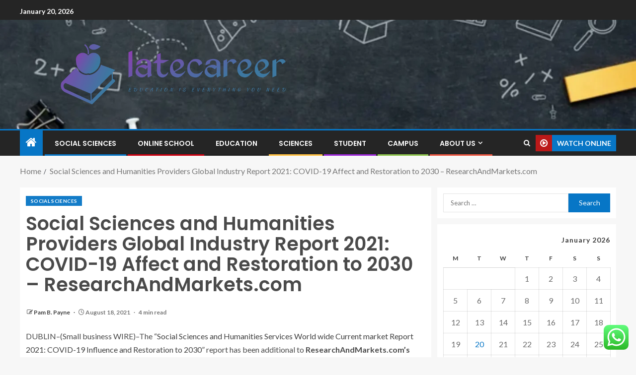

--- FILE ---
content_type: text/html; charset=UTF-8
request_url: https://latecareer.com/social-sciences-and-humanities-providers-global-industry-report-2021-covid-19-affect-and-restoration-to-2030-researchandmarkets-com.html
body_size: 25519
content:
<!doctype html>
<html lang="en-US">
<head>
    <meta charset="UTF-8">
    <meta name="viewport" content="width=device-width, initial-scale=1">
    <link rel="profile" href="https://gmpg.org/xfn/11">

    <title>Social Sciences and Humanities Providers Global Industry Report 2021: COVID-19 Affect and Restoration to 2030 &#8211; ResearchAndMarkets.com &#8211; latecareer</title>
<meta name='robots' content='max-image-preview:large' />
<link rel='dns-prefetch' href='//fonts.googleapis.com' />
<link rel="alternate" type="application/rss+xml" title="latecareer &raquo; Feed" href="https://latecareer.com/feed" />
<link rel="alternate" type="application/rss+xml" title="latecareer &raquo; Comments Feed" href="https://latecareer.com/comments/feed" />
<link rel="alternate" title="oEmbed (JSON)" type="application/json+oembed" href="https://latecareer.com/wp-json/oembed/1.0/embed?url=https%3A%2F%2Flatecareer.com%2Fsocial-sciences-and-humanities-providers-global-industry-report-2021-covid-19-affect-and-restoration-to-2030-researchandmarkets-com.html" />
<link rel="alternate" title="oEmbed (XML)" type="text/xml+oembed" href="https://latecareer.com/wp-json/oembed/1.0/embed?url=https%3A%2F%2Flatecareer.com%2Fsocial-sciences-and-humanities-providers-global-industry-report-2021-covid-19-affect-and-restoration-to-2030-researchandmarkets-com.html&#038;format=xml" />
<style id='wp-img-auto-sizes-contain-inline-css' type='text/css'>
img:is([sizes=auto i],[sizes^="auto," i]){contain-intrinsic-size:3000px 1500px}
/*# sourceURL=wp-img-auto-sizes-contain-inline-css */
</style>

<link rel='stylesheet' id='ht_ctc_main_css-css' href='https://latecareer.com/wp-content/plugins/click-to-chat-for-whatsapp/new/inc/assets/css/main.css?ver=4.36' type='text/css' media='all' />
<style id='wp-emoji-styles-inline-css' type='text/css'>

	img.wp-smiley, img.emoji {
		display: inline !important;
		border: none !important;
		box-shadow: none !important;
		height: 1em !important;
		width: 1em !important;
		margin: 0 0.07em !important;
		vertical-align: -0.1em !important;
		background: none !important;
		padding: 0 !important;
	}
/*# sourceURL=wp-emoji-styles-inline-css */
</style>
<link rel='stylesheet' id='wp-block-library-css' href='https://latecareer.com/wp-includes/css/dist/block-library/style.min.css?ver=6.9' type='text/css' media='all' />
<style id='wp-block-heading-inline-css' type='text/css'>
h1:where(.wp-block-heading).has-background,h2:where(.wp-block-heading).has-background,h3:where(.wp-block-heading).has-background,h4:where(.wp-block-heading).has-background,h5:where(.wp-block-heading).has-background,h6:where(.wp-block-heading).has-background{padding:1.25em 2.375em}h1.has-text-align-left[style*=writing-mode]:where([style*=vertical-lr]),h1.has-text-align-right[style*=writing-mode]:where([style*=vertical-rl]),h2.has-text-align-left[style*=writing-mode]:where([style*=vertical-lr]),h2.has-text-align-right[style*=writing-mode]:where([style*=vertical-rl]),h3.has-text-align-left[style*=writing-mode]:where([style*=vertical-lr]),h3.has-text-align-right[style*=writing-mode]:where([style*=vertical-rl]),h4.has-text-align-left[style*=writing-mode]:where([style*=vertical-lr]),h4.has-text-align-right[style*=writing-mode]:where([style*=vertical-rl]),h5.has-text-align-left[style*=writing-mode]:where([style*=vertical-lr]),h5.has-text-align-right[style*=writing-mode]:where([style*=vertical-rl]),h6.has-text-align-left[style*=writing-mode]:where([style*=vertical-lr]),h6.has-text-align-right[style*=writing-mode]:where([style*=vertical-rl]){rotate:180deg}
/*# sourceURL=https://latecareer.com/wp-includes/blocks/heading/style.min.css */
</style>
<style id='wp-block-image-inline-css' type='text/css'>
.wp-block-image>a,.wp-block-image>figure>a{display:inline-block}.wp-block-image img{box-sizing:border-box;height:auto;max-width:100%;vertical-align:bottom}@media not (prefers-reduced-motion){.wp-block-image img.hide{visibility:hidden}.wp-block-image img.show{animation:show-content-image .4s}}.wp-block-image[style*=border-radius] img,.wp-block-image[style*=border-radius]>a{border-radius:inherit}.wp-block-image.has-custom-border img{box-sizing:border-box}.wp-block-image.aligncenter{text-align:center}.wp-block-image.alignfull>a,.wp-block-image.alignwide>a{width:100%}.wp-block-image.alignfull img,.wp-block-image.alignwide img{height:auto;width:100%}.wp-block-image .aligncenter,.wp-block-image .alignleft,.wp-block-image .alignright,.wp-block-image.aligncenter,.wp-block-image.alignleft,.wp-block-image.alignright{display:table}.wp-block-image .aligncenter>figcaption,.wp-block-image .alignleft>figcaption,.wp-block-image .alignright>figcaption,.wp-block-image.aligncenter>figcaption,.wp-block-image.alignleft>figcaption,.wp-block-image.alignright>figcaption{caption-side:bottom;display:table-caption}.wp-block-image .alignleft{float:left;margin:.5em 1em .5em 0}.wp-block-image .alignright{float:right;margin:.5em 0 .5em 1em}.wp-block-image .aligncenter{margin-left:auto;margin-right:auto}.wp-block-image :where(figcaption){margin-bottom:1em;margin-top:.5em}.wp-block-image.is-style-circle-mask img{border-radius:9999px}@supports ((-webkit-mask-image:none) or (mask-image:none)) or (-webkit-mask-image:none){.wp-block-image.is-style-circle-mask img{border-radius:0;-webkit-mask-image:url('data:image/svg+xml;utf8,<svg viewBox="0 0 100 100" xmlns="http://www.w3.org/2000/svg"><circle cx="50" cy="50" r="50"/></svg>');mask-image:url('data:image/svg+xml;utf8,<svg viewBox="0 0 100 100" xmlns="http://www.w3.org/2000/svg"><circle cx="50" cy="50" r="50"/></svg>');mask-mode:alpha;-webkit-mask-position:center;mask-position:center;-webkit-mask-repeat:no-repeat;mask-repeat:no-repeat;-webkit-mask-size:contain;mask-size:contain}}:root :where(.wp-block-image.is-style-rounded img,.wp-block-image .is-style-rounded img){border-radius:9999px}.wp-block-image figure{margin:0}.wp-lightbox-container{display:flex;flex-direction:column;position:relative}.wp-lightbox-container img{cursor:zoom-in}.wp-lightbox-container img:hover+button{opacity:1}.wp-lightbox-container button{align-items:center;backdrop-filter:blur(16px) saturate(180%);background-color:#5a5a5a40;border:none;border-radius:4px;cursor:zoom-in;display:flex;height:20px;justify-content:center;opacity:0;padding:0;position:absolute;right:16px;text-align:center;top:16px;width:20px;z-index:100}@media not (prefers-reduced-motion){.wp-lightbox-container button{transition:opacity .2s ease}}.wp-lightbox-container button:focus-visible{outline:3px auto #5a5a5a40;outline:3px auto -webkit-focus-ring-color;outline-offset:3px}.wp-lightbox-container button:hover{cursor:pointer;opacity:1}.wp-lightbox-container button:focus{opacity:1}.wp-lightbox-container button:focus,.wp-lightbox-container button:hover,.wp-lightbox-container button:not(:hover):not(:active):not(.has-background){background-color:#5a5a5a40;border:none}.wp-lightbox-overlay{box-sizing:border-box;cursor:zoom-out;height:100vh;left:0;overflow:hidden;position:fixed;top:0;visibility:hidden;width:100%;z-index:100000}.wp-lightbox-overlay .close-button{align-items:center;cursor:pointer;display:flex;justify-content:center;min-height:40px;min-width:40px;padding:0;position:absolute;right:calc(env(safe-area-inset-right) + 16px);top:calc(env(safe-area-inset-top) + 16px);z-index:5000000}.wp-lightbox-overlay .close-button:focus,.wp-lightbox-overlay .close-button:hover,.wp-lightbox-overlay .close-button:not(:hover):not(:active):not(.has-background){background:none;border:none}.wp-lightbox-overlay .lightbox-image-container{height:var(--wp--lightbox-container-height);left:50%;overflow:hidden;position:absolute;top:50%;transform:translate(-50%,-50%);transform-origin:top left;width:var(--wp--lightbox-container-width);z-index:9999999999}.wp-lightbox-overlay .wp-block-image{align-items:center;box-sizing:border-box;display:flex;height:100%;justify-content:center;margin:0;position:relative;transform-origin:0 0;width:100%;z-index:3000000}.wp-lightbox-overlay .wp-block-image img{height:var(--wp--lightbox-image-height);min-height:var(--wp--lightbox-image-height);min-width:var(--wp--lightbox-image-width);width:var(--wp--lightbox-image-width)}.wp-lightbox-overlay .wp-block-image figcaption{display:none}.wp-lightbox-overlay button{background:none;border:none}.wp-lightbox-overlay .scrim{background-color:#fff;height:100%;opacity:.9;position:absolute;width:100%;z-index:2000000}.wp-lightbox-overlay.active{visibility:visible}@media not (prefers-reduced-motion){.wp-lightbox-overlay.active{animation:turn-on-visibility .25s both}.wp-lightbox-overlay.active img{animation:turn-on-visibility .35s both}.wp-lightbox-overlay.show-closing-animation:not(.active){animation:turn-off-visibility .35s both}.wp-lightbox-overlay.show-closing-animation:not(.active) img{animation:turn-off-visibility .25s both}.wp-lightbox-overlay.zoom.active{animation:none;opacity:1;visibility:visible}.wp-lightbox-overlay.zoom.active .lightbox-image-container{animation:lightbox-zoom-in .4s}.wp-lightbox-overlay.zoom.active .lightbox-image-container img{animation:none}.wp-lightbox-overlay.zoom.active .scrim{animation:turn-on-visibility .4s forwards}.wp-lightbox-overlay.zoom.show-closing-animation:not(.active){animation:none}.wp-lightbox-overlay.zoom.show-closing-animation:not(.active) .lightbox-image-container{animation:lightbox-zoom-out .4s}.wp-lightbox-overlay.zoom.show-closing-animation:not(.active) .lightbox-image-container img{animation:none}.wp-lightbox-overlay.zoom.show-closing-animation:not(.active) .scrim{animation:turn-off-visibility .4s forwards}}@keyframes show-content-image{0%{visibility:hidden}99%{visibility:hidden}to{visibility:visible}}@keyframes turn-on-visibility{0%{opacity:0}to{opacity:1}}@keyframes turn-off-visibility{0%{opacity:1;visibility:visible}99%{opacity:0;visibility:visible}to{opacity:0;visibility:hidden}}@keyframes lightbox-zoom-in{0%{transform:translate(calc((-100vw + var(--wp--lightbox-scrollbar-width))/2 + var(--wp--lightbox-initial-left-position)),calc(-50vh + var(--wp--lightbox-initial-top-position))) scale(var(--wp--lightbox-scale))}to{transform:translate(-50%,-50%) scale(1)}}@keyframes lightbox-zoom-out{0%{transform:translate(-50%,-50%) scale(1);visibility:visible}99%{visibility:visible}to{transform:translate(calc((-100vw + var(--wp--lightbox-scrollbar-width))/2 + var(--wp--lightbox-initial-left-position)),calc(-50vh + var(--wp--lightbox-initial-top-position))) scale(var(--wp--lightbox-scale));visibility:hidden}}
/*# sourceURL=https://latecareer.com/wp-includes/blocks/image/style.min.css */
</style>
<style id='wp-block-image-theme-inline-css' type='text/css'>
:root :where(.wp-block-image figcaption){color:#555;font-size:13px;text-align:center}.is-dark-theme :root :where(.wp-block-image figcaption){color:#ffffffa6}.wp-block-image{margin:0 0 1em}
/*# sourceURL=https://latecareer.com/wp-includes/blocks/image/theme.min.css */
</style>
<style id='wp-block-paragraph-inline-css' type='text/css'>
.is-small-text{font-size:.875em}.is-regular-text{font-size:1em}.is-large-text{font-size:2.25em}.is-larger-text{font-size:3em}.has-drop-cap:not(:focus):first-letter{float:left;font-size:8.4em;font-style:normal;font-weight:100;line-height:.68;margin:.05em .1em 0 0;text-transform:uppercase}body.rtl .has-drop-cap:not(:focus):first-letter{float:none;margin-left:.1em}p.has-drop-cap.has-background{overflow:hidden}:root :where(p.has-background){padding:1.25em 2.375em}:where(p.has-text-color:not(.has-link-color)) a{color:inherit}p.has-text-align-left[style*="writing-mode:vertical-lr"],p.has-text-align-right[style*="writing-mode:vertical-rl"]{rotate:180deg}
/*# sourceURL=https://latecareer.com/wp-includes/blocks/paragraph/style.min.css */
</style>
<style id='global-styles-inline-css' type='text/css'>
:root{--wp--preset--aspect-ratio--square: 1;--wp--preset--aspect-ratio--4-3: 4/3;--wp--preset--aspect-ratio--3-4: 3/4;--wp--preset--aspect-ratio--3-2: 3/2;--wp--preset--aspect-ratio--2-3: 2/3;--wp--preset--aspect-ratio--16-9: 16/9;--wp--preset--aspect-ratio--9-16: 9/16;--wp--preset--color--black: #000000;--wp--preset--color--cyan-bluish-gray: #abb8c3;--wp--preset--color--white: #ffffff;--wp--preset--color--pale-pink: #f78da7;--wp--preset--color--vivid-red: #cf2e2e;--wp--preset--color--luminous-vivid-orange: #ff6900;--wp--preset--color--luminous-vivid-amber: #fcb900;--wp--preset--color--light-green-cyan: #7bdcb5;--wp--preset--color--vivid-green-cyan: #00d084;--wp--preset--color--pale-cyan-blue: #8ed1fc;--wp--preset--color--vivid-cyan-blue: #0693e3;--wp--preset--color--vivid-purple: #9b51e0;--wp--preset--gradient--vivid-cyan-blue-to-vivid-purple: linear-gradient(135deg,rgb(6,147,227) 0%,rgb(155,81,224) 100%);--wp--preset--gradient--light-green-cyan-to-vivid-green-cyan: linear-gradient(135deg,rgb(122,220,180) 0%,rgb(0,208,130) 100%);--wp--preset--gradient--luminous-vivid-amber-to-luminous-vivid-orange: linear-gradient(135deg,rgb(252,185,0) 0%,rgb(255,105,0) 100%);--wp--preset--gradient--luminous-vivid-orange-to-vivid-red: linear-gradient(135deg,rgb(255,105,0) 0%,rgb(207,46,46) 100%);--wp--preset--gradient--very-light-gray-to-cyan-bluish-gray: linear-gradient(135deg,rgb(238,238,238) 0%,rgb(169,184,195) 100%);--wp--preset--gradient--cool-to-warm-spectrum: linear-gradient(135deg,rgb(74,234,220) 0%,rgb(151,120,209) 20%,rgb(207,42,186) 40%,rgb(238,44,130) 60%,rgb(251,105,98) 80%,rgb(254,248,76) 100%);--wp--preset--gradient--blush-light-purple: linear-gradient(135deg,rgb(255,206,236) 0%,rgb(152,150,240) 100%);--wp--preset--gradient--blush-bordeaux: linear-gradient(135deg,rgb(254,205,165) 0%,rgb(254,45,45) 50%,rgb(107,0,62) 100%);--wp--preset--gradient--luminous-dusk: linear-gradient(135deg,rgb(255,203,112) 0%,rgb(199,81,192) 50%,rgb(65,88,208) 100%);--wp--preset--gradient--pale-ocean: linear-gradient(135deg,rgb(255,245,203) 0%,rgb(182,227,212) 50%,rgb(51,167,181) 100%);--wp--preset--gradient--electric-grass: linear-gradient(135deg,rgb(202,248,128) 0%,rgb(113,206,126) 100%);--wp--preset--gradient--midnight: linear-gradient(135deg,rgb(2,3,129) 0%,rgb(40,116,252) 100%);--wp--preset--font-size--small: 13px;--wp--preset--font-size--medium: 20px;--wp--preset--font-size--large: 36px;--wp--preset--font-size--x-large: 42px;--wp--preset--spacing--20: 0.44rem;--wp--preset--spacing--30: 0.67rem;--wp--preset--spacing--40: 1rem;--wp--preset--spacing--50: 1.5rem;--wp--preset--spacing--60: 2.25rem;--wp--preset--spacing--70: 3.38rem;--wp--preset--spacing--80: 5.06rem;--wp--preset--shadow--natural: 6px 6px 9px rgba(0, 0, 0, 0.2);--wp--preset--shadow--deep: 12px 12px 50px rgba(0, 0, 0, 0.4);--wp--preset--shadow--sharp: 6px 6px 0px rgba(0, 0, 0, 0.2);--wp--preset--shadow--outlined: 6px 6px 0px -3px rgb(255, 255, 255), 6px 6px rgb(0, 0, 0);--wp--preset--shadow--crisp: 6px 6px 0px rgb(0, 0, 0);}:root { --wp--style--global--content-size: 805px;--wp--style--global--wide-size: 1200px; }:where(body) { margin: 0; }.wp-site-blocks > .alignleft { float: left; margin-right: 2em; }.wp-site-blocks > .alignright { float: right; margin-left: 2em; }.wp-site-blocks > .aligncenter { justify-content: center; margin-left: auto; margin-right: auto; }:where(.wp-site-blocks) > * { margin-block-start: 24px; margin-block-end: 0; }:where(.wp-site-blocks) > :first-child { margin-block-start: 0; }:where(.wp-site-blocks) > :last-child { margin-block-end: 0; }:root { --wp--style--block-gap: 24px; }:root :where(.is-layout-flow) > :first-child{margin-block-start: 0;}:root :where(.is-layout-flow) > :last-child{margin-block-end: 0;}:root :where(.is-layout-flow) > *{margin-block-start: 24px;margin-block-end: 0;}:root :where(.is-layout-constrained) > :first-child{margin-block-start: 0;}:root :where(.is-layout-constrained) > :last-child{margin-block-end: 0;}:root :where(.is-layout-constrained) > *{margin-block-start: 24px;margin-block-end: 0;}:root :where(.is-layout-flex){gap: 24px;}:root :where(.is-layout-grid){gap: 24px;}.is-layout-flow > .alignleft{float: left;margin-inline-start: 0;margin-inline-end: 2em;}.is-layout-flow > .alignright{float: right;margin-inline-start: 2em;margin-inline-end: 0;}.is-layout-flow > .aligncenter{margin-left: auto !important;margin-right: auto !important;}.is-layout-constrained > .alignleft{float: left;margin-inline-start: 0;margin-inline-end: 2em;}.is-layout-constrained > .alignright{float: right;margin-inline-start: 2em;margin-inline-end: 0;}.is-layout-constrained > .aligncenter{margin-left: auto !important;margin-right: auto !important;}.is-layout-constrained > :where(:not(.alignleft):not(.alignright):not(.alignfull)){max-width: var(--wp--style--global--content-size);margin-left: auto !important;margin-right: auto !important;}.is-layout-constrained > .alignwide{max-width: var(--wp--style--global--wide-size);}body .is-layout-flex{display: flex;}.is-layout-flex{flex-wrap: wrap;align-items: center;}.is-layout-flex > :is(*, div){margin: 0;}body .is-layout-grid{display: grid;}.is-layout-grid > :is(*, div){margin: 0;}body{padding-top: 0px;padding-right: 0px;padding-bottom: 0px;padding-left: 0px;}a:where(:not(.wp-element-button)){text-decoration: none;}:root :where(.wp-element-button, .wp-block-button__link){background-color: #32373c;border-radius: 0;border-width: 0;color: #fff;font-family: inherit;font-size: inherit;font-style: inherit;font-weight: inherit;letter-spacing: inherit;line-height: inherit;padding-top: calc(0.667em + 2px);padding-right: calc(1.333em + 2px);padding-bottom: calc(0.667em + 2px);padding-left: calc(1.333em + 2px);text-decoration: none;text-transform: inherit;}.has-black-color{color: var(--wp--preset--color--black) !important;}.has-cyan-bluish-gray-color{color: var(--wp--preset--color--cyan-bluish-gray) !important;}.has-white-color{color: var(--wp--preset--color--white) !important;}.has-pale-pink-color{color: var(--wp--preset--color--pale-pink) !important;}.has-vivid-red-color{color: var(--wp--preset--color--vivid-red) !important;}.has-luminous-vivid-orange-color{color: var(--wp--preset--color--luminous-vivid-orange) !important;}.has-luminous-vivid-amber-color{color: var(--wp--preset--color--luminous-vivid-amber) !important;}.has-light-green-cyan-color{color: var(--wp--preset--color--light-green-cyan) !important;}.has-vivid-green-cyan-color{color: var(--wp--preset--color--vivid-green-cyan) !important;}.has-pale-cyan-blue-color{color: var(--wp--preset--color--pale-cyan-blue) !important;}.has-vivid-cyan-blue-color{color: var(--wp--preset--color--vivid-cyan-blue) !important;}.has-vivid-purple-color{color: var(--wp--preset--color--vivid-purple) !important;}.has-black-background-color{background-color: var(--wp--preset--color--black) !important;}.has-cyan-bluish-gray-background-color{background-color: var(--wp--preset--color--cyan-bluish-gray) !important;}.has-white-background-color{background-color: var(--wp--preset--color--white) !important;}.has-pale-pink-background-color{background-color: var(--wp--preset--color--pale-pink) !important;}.has-vivid-red-background-color{background-color: var(--wp--preset--color--vivid-red) !important;}.has-luminous-vivid-orange-background-color{background-color: var(--wp--preset--color--luminous-vivid-orange) !important;}.has-luminous-vivid-amber-background-color{background-color: var(--wp--preset--color--luminous-vivid-amber) !important;}.has-light-green-cyan-background-color{background-color: var(--wp--preset--color--light-green-cyan) !important;}.has-vivid-green-cyan-background-color{background-color: var(--wp--preset--color--vivid-green-cyan) !important;}.has-pale-cyan-blue-background-color{background-color: var(--wp--preset--color--pale-cyan-blue) !important;}.has-vivid-cyan-blue-background-color{background-color: var(--wp--preset--color--vivid-cyan-blue) !important;}.has-vivid-purple-background-color{background-color: var(--wp--preset--color--vivid-purple) !important;}.has-black-border-color{border-color: var(--wp--preset--color--black) !important;}.has-cyan-bluish-gray-border-color{border-color: var(--wp--preset--color--cyan-bluish-gray) !important;}.has-white-border-color{border-color: var(--wp--preset--color--white) !important;}.has-pale-pink-border-color{border-color: var(--wp--preset--color--pale-pink) !important;}.has-vivid-red-border-color{border-color: var(--wp--preset--color--vivid-red) !important;}.has-luminous-vivid-orange-border-color{border-color: var(--wp--preset--color--luminous-vivid-orange) !important;}.has-luminous-vivid-amber-border-color{border-color: var(--wp--preset--color--luminous-vivid-amber) !important;}.has-light-green-cyan-border-color{border-color: var(--wp--preset--color--light-green-cyan) !important;}.has-vivid-green-cyan-border-color{border-color: var(--wp--preset--color--vivid-green-cyan) !important;}.has-pale-cyan-blue-border-color{border-color: var(--wp--preset--color--pale-cyan-blue) !important;}.has-vivid-cyan-blue-border-color{border-color: var(--wp--preset--color--vivid-cyan-blue) !important;}.has-vivid-purple-border-color{border-color: var(--wp--preset--color--vivid-purple) !important;}.has-vivid-cyan-blue-to-vivid-purple-gradient-background{background: var(--wp--preset--gradient--vivid-cyan-blue-to-vivid-purple) !important;}.has-light-green-cyan-to-vivid-green-cyan-gradient-background{background: var(--wp--preset--gradient--light-green-cyan-to-vivid-green-cyan) !important;}.has-luminous-vivid-amber-to-luminous-vivid-orange-gradient-background{background: var(--wp--preset--gradient--luminous-vivid-amber-to-luminous-vivid-orange) !important;}.has-luminous-vivid-orange-to-vivid-red-gradient-background{background: var(--wp--preset--gradient--luminous-vivid-orange-to-vivid-red) !important;}.has-very-light-gray-to-cyan-bluish-gray-gradient-background{background: var(--wp--preset--gradient--very-light-gray-to-cyan-bluish-gray) !important;}.has-cool-to-warm-spectrum-gradient-background{background: var(--wp--preset--gradient--cool-to-warm-spectrum) !important;}.has-blush-light-purple-gradient-background{background: var(--wp--preset--gradient--blush-light-purple) !important;}.has-blush-bordeaux-gradient-background{background: var(--wp--preset--gradient--blush-bordeaux) !important;}.has-luminous-dusk-gradient-background{background: var(--wp--preset--gradient--luminous-dusk) !important;}.has-pale-ocean-gradient-background{background: var(--wp--preset--gradient--pale-ocean) !important;}.has-electric-grass-gradient-background{background: var(--wp--preset--gradient--electric-grass) !important;}.has-midnight-gradient-background{background: var(--wp--preset--gradient--midnight) !important;}.has-small-font-size{font-size: var(--wp--preset--font-size--small) !important;}.has-medium-font-size{font-size: var(--wp--preset--font-size--medium) !important;}.has-large-font-size{font-size: var(--wp--preset--font-size--large) !important;}.has-x-large-font-size{font-size: var(--wp--preset--font-size--x-large) !important;}
/*# sourceURL=global-styles-inline-css */
</style>

<link rel='stylesheet' id='contact-form-7-css' href='https://latecareer.com/wp-content/plugins/contact-form-7/includes/css/styles.css?ver=6.1.4' type='text/css' media='all' />
<style id='contact-form-7-inline-css' type='text/css'>
.wpcf7 .wpcf7-recaptcha iframe {margin-bottom: 0;}.wpcf7 .wpcf7-recaptcha[data-align="center"] > div {margin: 0 auto;}.wpcf7 .wpcf7-recaptcha[data-align="right"] > div {margin: 0 0 0 auto;}
/*# sourceURL=contact-form-7-inline-css */
</style>
<link rel='stylesheet' id='ez-toc-css' href='https://latecareer.com/wp-content/plugins/easy-table-of-contents/assets/css/screen.min.css?ver=2.0.80' type='text/css' media='all' />
<style id='ez-toc-inline-css' type='text/css'>
div#ez-toc-container .ez-toc-title {font-size: 120%;}div#ez-toc-container .ez-toc-title {font-weight: 500;}div#ez-toc-container ul li , div#ez-toc-container ul li a {font-size: 95%;}div#ez-toc-container ul li , div#ez-toc-container ul li a {font-weight: 500;}div#ez-toc-container nav ul ul li {font-size: 90%;}.ez-toc-box-title {font-weight: bold; margin-bottom: 10px; text-align: center; text-transform: uppercase; letter-spacing: 1px; color: #666; padding-bottom: 5px;position:absolute;top:-4%;left:5%;background-color: inherit;transition: top 0.3s ease;}.ez-toc-box-title.toc-closed {top:-25%;}
.ez-toc-container-direction {direction: ltr;}.ez-toc-counter ul{counter-reset: item ;}.ez-toc-counter nav ul li a::before {content: counters(item, '.', decimal) '. ';display: inline-block;counter-increment: item;flex-grow: 0;flex-shrink: 0;margin-right: .2em; float: left; }.ez-toc-widget-direction {direction: ltr;}.ez-toc-widget-container ul{counter-reset: item ;}.ez-toc-widget-container nav ul li a::before {content: counters(item, '.', decimal) '. ';display: inline-block;counter-increment: item;flex-grow: 0;flex-shrink: 0;margin-right: .2em; float: left; }
/*# sourceURL=ez-toc-inline-css */
</style>
<link rel='stylesheet' id='aft-icons-css' href='https://latecareer.com/wp-content/themes/enternews/assets/icons/style.css?ver=6.9' type='text/css' media='all' />
<link rel='stylesheet' id='bootstrap-css' href='https://latecareer.com/wp-content/themes/enternews/assets/bootstrap/css/bootstrap.min.css?ver=6.9' type='text/css' media='all' />
<link rel='stylesheet' id='slick-css-css' href='https://latecareer.com/wp-content/themes/enternews/assets/slick/css/slick.min.css?ver=6.9' type='text/css' media='all' />
<link rel='stylesheet' id='sidr-css' href='https://latecareer.com/wp-content/themes/enternews/assets/sidr/css/jquery.sidr.dark.css?ver=6.9' type='text/css' media='all' />
<link rel='stylesheet' id='magnific-popup-css' href='https://latecareer.com/wp-content/themes/enternews/assets/magnific-popup/magnific-popup.css?ver=6.9' type='text/css' media='all' />
<link rel='stylesheet' id='enternews-google-fonts-css' href='https://fonts.googleapis.com/css?family=Lato:400,300,400italic,900,700|Poppins:300,400,500,600,700|Roboto:100,300,400,500,700&#038;subset=latin,latin-ext' type='text/css' media='all' />
<link rel='stylesheet' id='enternews-style-css' href='https://latecareer.com/wp-content/themes/enternews/style.css?ver=6.9' type='text/css' media='all' />
<style id='enternews-style-inline-css' type='text/css'>

        
            body,
            button,
            input,
            select,
            optgroup,
            textarea,
            p,
            .min-read,
            .enternews-widget.widget ul.cat-links li a
            {
            font-family: Lato;
            }
        
                    .enternews-widget.widget ul.nav-tabs li a,
            .nav-tabs>li,
            .main-navigation ul li a,
            body .post-excerpt,
            .sidebar-area .social-widget-menu ul li a .screen-reader-text,
            .site-title, h1, h2, h3, h4, h5, h6 {
            font-family: Poppins;
            }
        
                    .enternews-widget.widget .widget-title + ul li a,
            h4.af-author-display-name,
            .exclusive-posts .marquee a .circle-title-texts h4,
            .read-title h4 {
            font-family: Roboto;
            }

        

                    #af-preloader{
            background-color: #f5f2ee            }
        
        
            body.aft-default-mode .aft-widget-background-secondary-background.widget.enternews_youtube_video_slider_widget .widget-block .af-widget-body,
            body .post-excerpt::before,
            .enternews-widget .woocommerce-product-search button[type="submit"],
            body .enternews_author_info_widget.aft-widget-background-secondary-background.widget .widget-block,
            body .aft-widget-background-secondary-background.widget .widget-block .read-single,
            .secondary-sidebar-background #secondary,
            body .enternews_tabbed_posts_widget .nav-tabs > li > a.active,
            body .enternews_tabbed_posts_widget .nav-tabs > li > a.active:hover,
            body.aft-default-mode .enternews_posts_slider_widget.aft-widget-background-secondary-background .widget-block,
            body.aft-dark-mode .enternews_posts_slider_widget.aft-widget-background-secondary-background .widget-block,

            .aft-widget-background-secondary-background .social-widget-menu ul li a,
            .aft-widget-background-secondary-background .social-widget-menu ul li a[href*="facebook.com"],
            .aft-widget-background-secondary-background .social-widget-menu ul li a[href*="dribble.com"],
            .aft-widget-background-secondary-background .social-widget-menu ul li a[href*="vk.com"],
            .aft-widget-background-secondary-background .social-widget-menu ul li a[href*="x.com"],
            .aft-widget-background-secondary-background .social-widget-menu ul li a[href*="twitter.com"],
            .aft-widget-background-secondary-background .social-widget-menu ul li a[href*="linkedin.com"],
            .aft-widget-background-secondary-background .social-widget-menu ul li a[href*="instagram.com"],
            .aft-widget-background-secondary-background .social-widget-menu ul li a[href*="youtube.com"],
            .aft-widget-background-secondary-background .social-widget-menu ul li a[href*="vimeo.com"],
            .aft-widget-background-secondary-background .social-widget-menu ul li a[href*="pinterest.com"],
            .aft-widget-background-secondary-background .social-widget-menu ul li a[href*="tumblr.com"],
            .aft-widget-background-secondary-background .social-widget-menu ul li a[href*="wordpress.org"],
            .aft-widget-background-secondary-background .social-widget-menu ul li a[href*="whatsapp.com"],
            .aft-widget-background-secondary-background .social-widget-menu ul li a[href*="reddit.com"],
            .aft-widget-background-secondary-background .social-widget-menu ul li a[href*="t.me"],
            .aft-widget-background-secondary-background .social-widget-menu ul li a[href*="ok.ru"],
            .aft-widget-background-secondary-background .social-widget-menu ul li a[href*="wechat.com"],
            .aft-widget-background-secondary-background .social-widget-menu ul li a[href*="weibo.com"],
            .aft-widget-background-secondary-background .social-widget-menu ul li a[href*="github.com"],

            body.aft-dark-mode .is-style-fill a.wp-block-button__link:not(.has-text-color),
            body.aft-default-mode .is-style-fill a.wp-block-button__link:not(.has-text-color),

            body.aft-default-mode .aft-main-banner-section .af-banner-carousel-1.secondary-background,
            body.aft-dark-mode .aft-main-banner-section .af-banner-carousel-1.secondary-background,

            body.aft-default-mode .aft-main-banner-section .af-editors-pick .secondary-background .af-sec-post .read-single,
            body.aft-dark-mode .aft-main-banner-section .af-editors-pick .secondary-background .af-sec-post .read-single,

            body.aft-default-mode .aft-main-banner-section .af-trending-news-part .trending-posts.secondary-background .read-single,
            body.aft-dark-mode .aft-main-banner-section .af-trending-news-part .trending-posts.secondary-background .read-single,

            body.aft-dark-mode.alternative-sidebar-background #secondary .widget-title .header-after::before,
            body.aft-default-mode .wp-block-group .wp-block-comments-title::before,
            body.aft-default-mode .wp-block-group .wp-block-heading::before,
            body.aft-default-mode .wp-block-search__label::before,
            body .widget-title .header-after:before,
            body .widget-title .category-color-1.header-after::before,
            body .header-style1 .header-right-part .popular-tag-custom-link > div.custom-menu-link a > span,
            body .aft-home-icon,
            body.aft-dark-mode input[type="submit"],
            body .entry-header-details .af-post-format i:after,
            body.aft-default-mode .enternews-pagination .nav-links .page-numbers.current,
            body #scroll-up,
            .wp-block-search__button,
            body.aft-dark-mode button,
            body.aft-dark-mode input[type="button"],
            body.aft-dark-mode input[type="reset"],
            body.aft-dark-mode input[type="submit"],
            body input[type="reset"],
            body input[type="submit"],
            body input[type="button"],
            body .inner-suscribe input[type=submit],
            body .widget-title .header-after:after,
            body .widget-title .category-color-1.header-after:after,
            body.aft-default-mode .inner-suscribe input[type=submit],
            body.aft-default-mode .enternews_tabbed_posts_widget .nav-tabs > li > a.active:hover,
            body.aft-default-mode .enternews_tabbed_posts_widget .nav-tabs > li > a.active,
            body .aft-main-banner-section .aft-trending-latest-popular .nav-tabs>li.active,
            body .header-style1 .header-right-part > div.custom-menu-link > a,
            body .aft-popular-taxonomies-lists ul li a span.tag-count,
            body .aft-widget-background-secondary-background.widget .widget-block .read-single
            {
            background-color: #0776C6;
            }
            body.aft-dark-mode .is-style-outline a.wp-block-button__link:not(.has-text-color):hover,
            body.aft-default-mode .is-style-outline a.wp-block-button__link:not(.has-text-color):hover,
            body.aft-dark-mode .is-style-outline a.wp-block-button__link:not(.has-text-color),
            body.aft-default-mode .is-style-outline a.wp-block-button__link:not(.has-text-color),
            body.aft-dark-mode:not(.alternative-sidebar-background) #secondary .color-pad .wp-calendar-nav span a:not(.enternews-categories),
            body .enternews-pagination .nav-links .page-numbers:not(.current),
            body.aft-dark-mode .site-footer #wp-calendar tfoot tr td a,
            body.aft-dark-mode #wp-calendar tfoot td a,
            body.aft-default-mode .site-footer #wp-calendar tfoot tr td a,
            body.aft-default-mode #wp-calendar tfoot td a,
            body.aft-dark-mode #wp-calendar tfoot td a,
            body.aft-default-mode .wp-calendar-nav span a,
            body.aft-default-mode .wp-calendar-nav span a:visited,
            body.aft-dark-mode .wp-calendar-nav span a,
            body.aft-dark-mode #wp-calendar tbody td a,
            body.aft-dark-mode #wp-calendar tbody td#today,
            body.aft-dark-mode:not(.alternative-sidebar-background) #secondary .color-pad #wp-calendar tbody td a:not(.enternews-categories),
            body.aft-default-mode #wp-calendar tbody td#today,
            body.aft-default-mode #wp-calendar tbody td a,
            body.aft-default-mode .sticky .read-title h4 a:before {
            color: #0776C6;
            }

            body .post-excerpt {
            border-left-color: #0776C6;
            }

            body.aft-dark-mode .read-img .min-read-post-comment:after,
            body.aft-default-mode .read-img .min-read-post-comment:after{
            border-top-color: #0776C6;
            }

            body .af-fancy-spinner .af-ring:nth-child(1){
            border-right-color: #0776C6;
            }
            body.aft-dark-mode .enternews-pagination .nav-links .page-numbers.current {
            background-color: #0776C6;
            }
            body.aft-dark-mode .is-style-outline a.wp-block-button__link:not(.has-text-color),
            body.aft-default-mode .is-style-outline a.wp-block-button__link:not(.has-text-color),
            body.aft-dark-mode .enternews-pagination .nav-links .page-numbers,
            body.aft-default-mode .enternews-pagination .nav-links .page-numbers,
            body .af-sp-wave:after,
            body .bottom-bar{
            border-color: #0776C6;
            }

        
        .elementor-default .elementor-section.elementor-section-full_width > .elementor-container,
        .elementor-default .elementor-section.elementor-section-boxed > .elementor-container,
        .elementor-page .elementor-section.elementor-section-full_width > .elementor-container,
        .elementor-page .elementor-section.elementor-section-boxed > .elementor-container{
        max-width: 1200px;
        }
        .full-width-content .elementor-section-stretched,
        .align-content-left .elementor-section-stretched,
        .align-content-right .elementor-section-stretched {
        max-width: 100%;
        left: 0 !important;
        }

/*# sourceURL=enternews-style-inline-css */
</style>
<script type="text/javascript" src="https://latecareer.com/wp-includes/js/jquery/jquery.min.js?ver=3.7.1" id="jquery-core-js"></script>
<script type="text/javascript" src="https://latecareer.com/wp-includes/js/jquery/jquery-migrate.min.js?ver=3.4.1" id="jquery-migrate-js"></script>
<link rel="https://api.w.org/" href="https://latecareer.com/wp-json/" /><link rel="alternate" title="JSON" type="application/json" href="https://latecareer.com/wp-json/wp/v2/posts/272" /><link rel="EditURI" type="application/rsd+xml" title="RSD" href="https://latecareer.com/xmlrpc.php?rsd" />
<meta name="generator" content="WordPress 6.9" />
<link rel="canonical" href="https://latecareer.com/social-sciences-and-humanities-providers-global-industry-report-2021-covid-19-affect-and-restoration-to-2030-researchandmarkets-com.html" />
<link rel='shortlink' href='https://latecareer.com/?p=272' />
<!-- FIFU:meta:begin:image -->
<meta property="og:image" content="https://mms.businesswire.com/media/20210812005339/en/898775/23/logo.jpg" />
<!-- FIFU:meta:end:image --><!-- FIFU:meta:begin:twitter -->
<meta name="twitter:card" content="summary_large_image" />
<meta name="twitter:title" content="Social Sciences and Humanities Providers Global Industry Report 2021: COVID-19 Affect and Restoration to 2030 &#8211; ResearchAndMarkets.com" />
<meta name="twitter:description" content="" />
<meta name="twitter:image" content="https://mms.businesswire.com/media/20210812005339/en/898775/23/logo.jpg" />
<!-- FIFU:meta:end:twitter --><!-- HFCM by 99 Robots - Snippet # 5: gsc -->
<meta name="google-site-verification" content="IVAuSS7EMiCw2h8rT6ow57ecB3XSBmKTN4oxFbZMHKI" />
<!-- /end HFCM by 99 Robots -->
        <style type="text/css">
                        body .header-style1 .top-header.data-bg:before,
            body .header-style1 .main-header.data-bg:before {
                background: rgba(0, 0, 0, 0);
            }

                        .site-title,
            .site-description {
                position: absolute;
                clip: rect(1px, 1px, 1px, 1px);
                display: none;
            }

            
            

        </style>
        <link rel="icon" href="https://latecareer.com/wp-content/uploads/2025/06/cropped-cover-scaled-1-32x32.png" sizes="32x32" />
<link rel="icon" href="https://latecareer.com/wp-content/uploads/2025/06/cropped-cover-scaled-1-192x192.png" sizes="192x192" />
<link rel="apple-touch-icon" href="https://latecareer.com/wp-content/uploads/2025/06/cropped-cover-scaled-1-180x180.png" />
<meta name="msapplication-TileImage" content="https://latecareer.com/wp-content/uploads/2025/06/cropped-cover-scaled-1-270x270.png" />

<!-- FIFU:jsonld:begin -->
<script type="application/ld+json">{"@context":"https://schema.org","@type":"BlogPosting","headline":"Social Sciences and Humanities Providers Global Industry Report 2021: COVID-19 Affect and Restoration to 2030 &#8211; ResearchAndMarkets.com","url":"https://latecareer.com/social-sciences-and-humanities-providers-global-industry-report-2021-covid-19-affect-and-restoration-to-2030-researchandmarkets-com.html","mainEntityOfPage":"https://latecareer.com/social-sciences-and-humanities-providers-global-industry-report-2021-covid-19-affect-and-restoration-to-2030-researchandmarkets-com.html","image":[{"@type":"ImageObject","url":"https://mms.businesswire.com/media/20210812005339/en/898775/23/logo.jpg"},{"@type":"ImageObject","url":"https://mms.businesswire.com/media/20210812005339/en/898775/23/logo.jpg"},{"@type":"ImageObject","url":"https://mms.businesswire.com/media/20210812005339/en/898775/23/logo.jpg"}],"datePublished":"2021-08-18T10:36:16+00:00","dateModified":"2021-08-18T10:36:16+00:00","author":{"@type":"Person","name":"Pam B. Payne","url":"https://latecareer.com/author/pam-b-payne"}}</script>
<!-- FIFU:jsonld:end -->
<link rel="preload" as="image" href="https://lh7-rt.googleusercontent.com/docsz/AD_4nXciyIWpXqqkbfMQgNBdamvoCj28Xkkvv6r42Pnp7N40WN1YVX1iJizOdJYcjs0TTNkDMJvHsMidqZDigM3zxkXUefNWzp3dW7f0vSAsDpLNbEe3UFpWd1lq2Z_SAPvo7UdxHvmakw?key=-XIMbDzA0o-7aWMmcexc3Cnp"><link rel="preload" as="image" href="https://lh7-rt.googleusercontent.com/docsz/AD_4nXdZ3_C2Uu4vUvoTQtnIxpeVOzrUWJgV4xLs0Kd88X9lBjQrPLOPEf6m4l7cswqV14xAv2-ixZwOQn9eLhA-bPo2AWutSnO0Xpe45Q1thIuJ0nrREjQvGQYi-QWqgJReMB0wtBJToQ?key=9IwZejz4NSwminD7wA5n9yoP"><link rel="preload" as="image" href="https://lh7-rt.googleusercontent.com/docsz/AD_4nXdrZFxFP0rYiVsmFhhKQ2kF4ql0sVQFTFEd9GO7UgxMoSrHzz8fibbozsCZ5hTN0m5KLr8Rp95ZD3lt916ZdPJHwfYI4RjZoNSqf8hD83TkKGHctGawO5BQgSnsukDcp_U_XaJcxA?key=i7qv2Qv6-HeaEGsQnj7qi4J9"><link rel="preload" as="image" href="https://haircenterofpalmbeaches.com/wp-content/uploads/2024/02/beautiful-young-brunette-with-make-up-2023-11-27-05-05-54-utc-scaled.jpg"><link rel="preload" as="image" href="https://lh7-rt.googleusercontent.com/docsz/AD_4nXciyIWpXqqkbfMQgNBdamvoCj28Xkkvv6r42Pnp7N40WN1YVX1iJizOdJYcjs0TTNkDMJvHsMidqZDigM3zxkXUefNWzp3dW7f0vSAsDpLNbEe3UFpWd1lq2Z_SAPvo7UdxHvmakw?key=-XIMbDzA0o-7aWMmcexc3Cnp"><link rel="preload" as="image" href="https://lh7-rt.googleusercontent.com/docsz/AD_4nXfiLqjCqGuS3WU9R1VHrYN_PtRIUBUvvGzwV6fV4-ie1T3eruNo-rVBCjWEpymjDvcOq1Nkfl1is2hvgjcrIcQoWY059f54SeRsh1GEWhJ4E2E99FLFLzOYsU7IW3OdKUj-869JZg?key=8EdPRUI-lcmBRjPjm2PLyIr6"><link rel="preload" as="image" href="https://lh7-rt.googleusercontent.com/docsz/AD_4nXfZAb6H3IWw-iYtWEsT1bEjaOmr1p2zWiagqDbyAWzmn6FHIw9YwtHh-idOURzuqooCc_uy55l48UxImPbcoEQwlnf4bFypP9ZcntbZDnSej70PLGTrhd17OKyka2wuwxpwTYE0iA?key=8L9eGWOAFp0j8jxWVmkSLHy0"></head>








<body class="wp-singular post-template-default single single-post postid-272 single-format-standard wp-custom-logo wp-embed-responsive wp-theme-enternews aft-sticky-sidebar aft-default-mode default-sidebar-background header-image-default aft-main-banner-wide aft-hide-comment-count-in-list aft-hide-minutes-read-in-list aft-hide-date-author-in-list default-content-layout content-with-single-sidebar align-content-left">

<div id="page" class="site">
    <a class="skip-link screen-reader-text" href="#content">Skip to content</a>


    
    <header id="masthead" class="header-style1 header-layout-side">

          <div class="top-header">
        <div class="container-wrapper">
            <div class="top-bar-flex">
                <div class="top-bar-left col-66">
                    <div class="date-bar-left">
                                                    <span class="topbar-date">
                                        January 20, 2026                                    </span>

                                                                    </div>
                                            <div class="af-secondary-menu">
                            <div class="container-wrapper">
                                
                            </div>
                        </div>
                                        </div>

                <div class="top-bar-right col-3">
  						<span class="aft-small-social-menu">
  							  						</span>
                </div>
            </div>
        </div>

    </div>
<div class="main-header  data-bg"
     data-background="https://latecareer.com/wp-content/uploads/2025/06/cropped-depositphotos_375196990-stock-photo-back-school-education-banner-background.webp">
    <div class="container-wrapper">
        <div class="af-container-row af-flex-container af-main-header-container">

            
            <div class="af-flex-container af-inner-header-container pad aft-no-side-promo">

                <div class="logo-brand af-inner-item">
                    <div class="site-branding">
                        <a href="https://latecareer.com/" class="custom-logo-link" rel="home"><img width="1000" height="243" src="https://latecareer.com/wp-content/uploads/2025/06/cropped-default.png" class="custom-logo" alt="latecareer" decoding="async" fetchpriority="high" srcset="https://latecareer.com/wp-content/uploads/2025/06/cropped-default.png 1000w, https://latecareer.com/wp-content/uploads/2025/06/cropped-default-300x73.png 300w, https://latecareer.com/wp-content/uploads/2025/06/cropped-default-768x187.png 768w" sizes="(max-width: 1000px) 100vw, 1000px" /></a>                            <p class="site-title font-family-1">
                                <a href="https://latecareer.com/"
                                   rel="home">latecareer</a>
                            </p>
                                                                            <p class="site-description">Education is everything you need</p>
                                            </div>
                </div>

                

                            </div>

        </div>
    </div>

</div>


      <div class="header-menu-part">
        <div id="main-navigation-bar" class="bottom-bar">
          <div class="navigation-section-wrapper">
            <div class="container-wrapper">
              <div class="header-middle-part">
                <div class="navigation-container">
                  <nav class="main-navigation clearfix">
                                          <span class="aft-home-icon">
                                                <a href="https://latecareer.com" aria-label="Home">
                          <i class="fa fa-home"
                            aria-hidden="true"></i>
                        </a>
                      </span>
                                        <div class="main-navigation-container-items-wrapper">
                      <span
                        class="toggle-menu"
                        role="button"
                        aria-controls="primary-menu"
                        aria-expanded="false"
                        tabindex="0"
                        aria-label="Menu"
                        aria-expanded="false">
                        <a href="javascript:void(0)" aria-label="Menu" class="aft-void-menu">
                          <span class="screen-reader-text">
                            Primary Menu                          </span>
                          <i class="ham"></i>
                        </a>
                      </span>
                      <div class="menu main-menu menu-desktop show-menu-border"><ul id="primary-menu" class="menu"><li id="menu-item-3536" class="menu-item menu-item-type-taxonomy menu-item-object-category current-post-ancestor current-menu-parent current-post-parent menu-item-3536"><a href="https://latecareer.com/category/social-sciences">Social Sciences</a></li>
<li id="menu-item-3535" class="menu-item menu-item-type-taxonomy menu-item-object-category menu-item-3535"><a href="https://latecareer.com/category/online-school">Online School</a></li>
<li id="menu-item-3532" class="menu-item menu-item-type-taxonomy menu-item-object-category menu-item-3532"><a href="https://latecareer.com/category/news">Education</a></li>
<li id="menu-item-3534" class="menu-item menu-item-type-taxonomy menu-item-object-category menu-item-3534"><a href="https://latecareer.com/category/natural-sciences">Sciences</a></li>
<li id="menu-item-3533" class="menu-item menu-item-type-taxonomy menu-item-object-category menu-item-3533"><a href="https://latecareer.com/category/exchange-student">Student</a></li>
<li id="menu-item-3537" class="menu-item menu-item-type-taxonomy menu-item-object-category menu-item-3537"><a href="https://latecareer.com/category/the-best-campus">Campus</a></li>
<li id="menu-item-3538" class="menu-item menu-item-type-post_type menu-item-object-page menu-item-has-children menu-item-3538"><a href="https://latecareer.com/about-us">About Us</a>
<ul class="sub-menu">
	<li id="menu-item-3539" class="menu-item menu-item-type-post_type menu-item-object-page menu-item-3539"><a href="https://latecareer.com/advertise-here">Advertise Here</a></li>
	<li id="menu-item-3540" class="menu-item menu-item-type-post_type menu-item-object-page menu-item-3540"><a href="https://latecareer.com/contact-us">Contact Us</a></li>
	<li id="menu-item-3541" class="menu-item menu-item-type-post_type menu-item-object-page menu-item-3541"><a href="https://latecareer.com/privacy-policy">Privacy Policy</a></li>
	<li id="menu-item-3542" class="menu-item menu-item-type-post_type menu-item-object-page current-post-parent menu-item-3542"><a href="https://latecareer.com/sitemap">Sitemap</a></li>
</ul>
</li>
</ul></div>                    </div>
                  </nav>
                </div>
              </div>
              <div class="header-right-part">
                <div class="af-search-wrap">
                  <div class="search-overlay">
                    <a href="#" title="Search" aria-label="Search" class="search-icon">
                      <i class="fa fa-search"></i>
                    </a>
                    <div class="af-search-form">
                      <form role="search" method="get" class="search-form" action="https://latecareer.com/">
				<label>
					<span class="screen-reader-text">Search for:</span>
					<input type="search" class="search-field" placeholder="Search &hellip;" value="" name="s" />
				</label>
				<input type="submit" class="search-submit" value="Search" />
			</form>                    </div>
                  </div>
                </div>
                <div class="popular-tag-custom-link">
                                      <div class="custom-menu-link">

                      <a href="">
                        <i class="fa fa-play-circle-o"
                          aria-hidden="true"></i>
                        <span>Watch Online</span>
                      </a>
                    </div>

                  
                </div>
              </div>
            </div>
          </div>
        </div>
      </div>

    </header>

    <!-- end slider-section -->

    
                   <div class="container-wrapper">
            <div class="af-breadcrumbs font-family-1 color-pad af-container-block-wrapper">

                <div role="navigation" aria-label="Breadcrumbs" class="breadcrumb-trail breadcrumbs" itemprop="breadcrumb"><ul class="trail-items" itemscope itemtype="http://schema.org/BreadcrumbList"><meta name="numberOfItems" content="2" /><meta name="itemListOrder" content="Ascending" /><li itemprop="itemListElement" itemscope itemtype="http://schema.org/ListItem" class="trail-item trail-begin"><a href="https://latecareer.com" rel="home" itemprop="item"><span itemprop="name">Home</span></a><meta itemprop="position" content="1" /></li><li itemprop="itemListElement" itemscope itemtype="http://schema.org/ListItem" class="trail-item trail-end"><a href="https://latecareer.com/social-sciences-and-humanities-providers-global-industry-report-2021-covid-19-affect-and-restoration-to-2030-researchandmarkets-com.html" itemprop="item"><span itemprop="name">Social Sciences and Humanities Providers Global Industry Report 2021: COVID-19 Affect and Restoration to 2030 &#8211; ResearchAndMarkets.com</span></a><meta itemprop="position" content="2" /></li></ul></div>
            </div>
        </div>
        


    <div id="content" class="container-wrapper ">
    <div class="af-container-block-wrapper clearfix">
        <div id="primary" class="content-area ">
            <main id="main" class="site-main ">
                                    <article id="post-272" class="post-272 post type-post status-publish format-standard has-post-thumbnail hentry category-social-sciences tag-affect tag-covid19 tag-global tag-humanities tag-industry tag-providers tag-report tag-researchandmarketscom tag-restoration tag-sciences tag-social">


                        <header class="entry-header">

                            <div class="enternews-entry-header-details-wrap">
                                    <div class="entry-header-details  af-have-yt-link">
                    <div class="read-categories af-category-inside-img">
                <ul class="cat-links"><li class="meta-category">
                             <a class="enternews-categories category-color-1"aria-label="Social Sciences" href="https://latecareer.com/category/social-sciences" alt="View all posts in Social Sciences"> 
                                 Social Sciences
                             </a>
                        </li></ul>
            </div>
        
        <h1 class="entry-title">Social Sciences and Humanities Providers Global Industry Report 2021: COVID-19 Affect and Restoration to 2030 &#8211; ResearchAndMarkets.com</h1>        <div class="post-meta-share-wrapper">
            <div class="post-meta-detail">
                                    <span class="min-read-post-format">
                                                                            </span>
                <span class="entry-meta">
                                        
      <span class="item-metadata posts-author byline">
        <i class="fa fa-pencil-square-o"></i>
                        <a href="https://latecareer.com/author/pam-b-payne">
                    Pam B. Payne                </a>
             </span>
                                    </span>
                      <span class="item-metadata posts-date">
        <i class="fa fa-clock-o"></i>
        August 18, 2021      </span>
                    <span class="min-read">4 min read</span>            </div>
                    </div>


    </div>
                                </div>
                        </header><!-- .entry-header -->

                        <div class="enternews-entry-featured-image-wrap float-l">
                                    <div class="read-img pos-rel">
                    <div class="post-thumbnail full-width-image">
                  </div>
      
                <span class="aft-image-caption-wrap">
                                  </span>
        </div>
                            </div>


                        
                        <div class="entry-content-wrap read-single">
                            

        <div class="entry-content read-details">
            <div itemprop="articleBody">
<p>DUBLIN&#8211;(<span itemprop="provider publisher copyrightHolder" itemscope="itemscope" itemtype="https://schema.org/Organization" itemid="https://www.businesswire.com"><span itemprop="name">Small business WIRE</span></span>)&#8211;The <a rel="nofollow noopener" target="_blank" referrerpolicy="unsafe-url" href="https://www.researchandmarkets.com/reports/5323190/social-sciences-and-humanities-services-global?utm_source=BW&amp;utm_medium=PressRelease&amp;utm_code=z56n84&amp;utm_campaign=1575144+-+Social+Sciences+and+Humanities+Services+Global+Market+Report+2021%3a+COVID-19+Impact+and+Recovery+to+2030&amp;utm_exec=chdo54prd" shape="rect">&#8220;Social Sciences and Humanities Services World wide Current market Report 2021: COVID-19 Influence and Restoration to 2030&#8221;</a> report has been additional to <strong>ResearchAndMarkets.com&#8217;s</strong> offering.
</p>
<blockquote/>
<p>
The world social sciences and humanities expert services sector is anticipated to mature from $39.06 billion in 2020 to $40.93 billion in 2021 at a compound once-a-year progress rate (CAGR) of 4.8%. The industry is expected to access $56.52 billion in 2025 at a CAGR of 8.4%.
</p>
<p>
The growth is predominantly thanks to the firms rearranging their operations and recovering from the COVID-19 influence, which experienced previously led to restrictive containment measures involving social distancing, remote doing work, and the closure of business actions that resulted in operational challenges.
</p>
<p>
Key players in the social sciences and humanities services marketplace are Business office of Behavioral and Social Sciences Investigation, University of Northern Iowa(Heart for Social and Behavioral Research), Affiliation for the Social Sciences and Humanities in HIV, Netherlands Organisation for Scientific Exploration, Social Sciences and Humanities Investigate Council, East Look at, Archaeological Analysis Products and services Ltd, and Historical exploration associates Inc.
</p>
<p>
The social sciences and humanities expert services current market is made up of the revenue of social sciences and humanities services and similar goods by entities (businesses, sole traders, and partnerships) that interact in study on cognitive growth, sociology, psychology, language, actions, economic and other social science and humanities exploration.
</p>
<p>
Most of the social sciences and humanities companies are funded by community sector corporations. Some personal companies also fund exploration functions of social sciences and humanities corporations. Only goods and expert services traded concerning entities or sold to close customers are provided.
</p>
<p>
Methodological developments such as big data is a significant development getting popularity in the social sciences and humanities services current market. Researchers can access true-time and fantastic-grained knowledge in rising quantities across the globe. Diverse sources are turning out to be the medium for facts, this sort of as social media and mass media actions, function information, and geographic information methods. Even though only a tiny group of social scientists is working with massive info simulation for exploration, setting up a official institution that delivers the necessary natural environment will inspire much more researchers to use big facts for simulation.
</p>
<p>
The social sciences and humanities expert services market protected in this report is segmented by kind into archaeological analysis and advancement products and services sociology exploration and development providers behavioral investigate and progress services economic analysis and improvement products and services humanities investigate and improvement expert services social science analysis and progress expert services other investigate and growth products and services.
</p>
<p>
The relegation of humanities and social sciences theory and methodology is predicted to hinder the social sciences and humanities expert services current market. Humanities and social science are relegated to an auxiliary, advisory, and non-necessary standing thanks to foggy responses and unscientific methods adopted by the scientists. In the era of unobservables, such as genes and electrons could be translated into observable results, simplistic techniques are not encouraging anymore. The ways manufactured by the social sciences and humanities are based on philosophical assumptions and without scientific proof and are relegated therefore, hindering the sector.
</p>
<p>
The rising need to have to fully grasp human behavior, discover societal troubles, and discovering their methods is driving the social sciences and humanities products and services sector. Behavioral assessment is wanted to look for options to social, business, personal, governmental, and environmental issues. They help in being aware of people&#8217;s perception, commitment, and priorities, determination-earning methods, and acquired behavior which are unconsciously managed.
</p>
<p>
According to behavioral research, it is uncovered that folks close up undertaking what is extra handy. For instance, a review on conduct printed in Forbes journal in 2019, discovered that persons consume food stuff which is practical even if they have a balanced lunch box with them. The want to realize human habits to know the modern society and locate remedies is therefore driving the marketplace.
</p>
<p>
<strong>Critical Matters Included: </strong>
</p>
<p>
<strong>1. Government Summary </strong>
</p>
<p>
<strong>2. Social Sciences and Humanities Expert services Industry Features </strong>
</p>
<p>
<strong>3. Social Sciences and Humanities Solutions Current market Trends and Approaches </strong>
</p>
<p>
<strong>4. Effects of COVID-19 on Social Sciences and Humanities Services </strong>
</p>
<p>
<strong>5. Social Sciences and Humanities Solutions Market Size and Growth </strong>
</p>
<p>
5.1. Worldwide Social Sciences and Humanities Services Historic Industry, 2015-2020, $ Billion
</p>
<p>
5.1.1. Drivers of the Market
</p>
<p>
5.1.2. Restraints on the Sector
</p>
<p>
5.2. World Social Sciences and Humanities Expert services Forecast Marketplace, 2020-2025F, 2030F, $ Billion
</p>
<p>
5.2.1. Motorists of the Market
</p>
<p>
5.2.2. Restraints on the Current market
</p>
<p>
<strong>6. Social Sciences and Humanities Solutions Industry Segmentation </strong>
</p>
<p>
6.1. Global Social Sciences and Humanities Solutions Market place, Segmentation by Sort, Historic and Forecast, 2015-2020, 2020-2025F, 2030F, $ Billion
</p>
<ul>
<li>
Archeological Investigate and Development Expert services
</li>
<li>
Sociology Study and Growth Products and services
</li>
<li>
Behavioral Investigate and Growth Expert services
</li>
<li>
Economic Exploration and Advancement Expert services
</li>
<li>
Humanities Investigate and Growth Providers
</li>
<li>
Social Science Investigation and Advancement Services
</li>
<li>
Other Investigation and Advancement Expert services
</li>
</ul>
<p>
6.2. World Social Sciences and Humanities Solutions Current market, Segmentation by Method, Historic and Forecast, 2015-2020, 2020-2025F, 2030F, $ Billion
</p>
<p>
<strong>7. Social Sciences and Humanities Expert services Market place Regional and Country Analysis </strong>
</p>
<p>
7.1. Global Social Sciences and Humanities Providers Market, Break up by Region, Historic and Forecast, 2015-2020, 2020-2025F, 2030F, $ Billion
</p>
<p>
7.2. World-wide Social Sciences and Humanities Products and services Industry, Break up by Nation, Historic and Forecast, 2015-2020, 2020-2025F, 2030F, $ Billion
</p>
<p>
<strong>Businesses Mentioned</strong>
</p>
<ul>
<li>
Office of Behavioral and Social Sciences Analysis
</li>
<li>
College of Northern Iowa(Heart for Social and Behavioral Analysis)
</li>
<li>
Affiliation for the Social Sciences and Humanities in HIV
</li>
<li>
Netherlands Organisation for Scientific Investigate
</li>
<li>
Social Sciences and Humanities Investigation Council
</li>
<li>
East Perspective
</li>
<li>
The University of Melbourne
</li>
<li>
Archaeological Study Products and services Ltd
</li>
<li>
Historic study associates Inc.
</li>
</ul>
<p>
For much more information and facts about this report check out <a rel="nofollow noopener" target="_blank" referrerpolicy="unsafe-url" href="https://www.researchandmarkets.com/reports/5323190/social-sciences-and-humanities-services-global?utm_source=BW&amp;utm_medium=PressRelease&amp;utm_code=z56n84&amp;utm_campaign=1575144+-+Social+Sciences+and+Humanities+Services+Global+Market+Report+2021%3a+COVID-19+Impact+and+Recovery+to+2030&amp;utm_exec=chdo54prd" shape="rect">https://www.researchandmarkets.com/r/7rhxpc</a>
</p>
<p><img decoding="async" referrerpolicy="unsafe-url" alt="" src="https://cts.businesswire.com/ct/CT?id=bwnews&amp;sty=20210812005339r1&amp;sid=web01&amp;distro=nx&amp;lang=en" style="width:0;height:0"/><span class="bwct31415"/></p>
</p></div>
                            <div class="post-item-metadata entry-meta">
                    <span class="tags-links">Tags: <a href="https://latecareer.com/tag/affect" rel="tag">Affect</a> <a href="https://latecareer.com/tag/covid19" rel="tag">COVID19</a> <a href="https://latecareer.com/tag/global" rel="tag">Global</a> <a href="https://latecareer.com/tag/humanities" rel="tag">humanities</a> <a href="https://latecareer.com/tag/industry" rel="tag">Industry</a> <a href="https://latecareer.com/tag/providers" rel="tag">Providers</a> <a href="https://latecareer.com/tag/report" rel="tag">report</a> <a href="https://latecareer.com/tag/researchandmarketscom" rel="tag">ResearchAndMarketscom</a> <a href="https://latecareer.com/tag/restoration" rel="tag">restoration</a> <a href="https://latecareer.com/tag/sciences" rel="tag">sciences</a> <a href="https://latecareer.com/tag/social" rel="tag">social</a></span>                </div>
                        
	<nav class="navigation post-navigation" aria-label="Post navigation">
		<h2 class="screen-reader-text">Post navigation</h2>
		<div class="nav-links"><div class="nav-previous"><a href="https://latecareer.com/ontario-announces-mandatory-vaccine-plans-for-health-education-workers-3rd-doses-for-some.html" rel="prev"><span class="em-post-navigation">Previous</span> Ontario announces mandatory vaccine plans for health, education workers; 3rd doses for some</a></div><div class="nav-next"><a href="https://latecareer.com/rare-ancient-infant-turtle-identified-within-fossil-egg.html" rel="next"><span class="em-post-navigation">Next</span> Rare ancient infant turtle identified within fossil egg</a></div></div>
	</nav>                    </div><!-- .entry-content -->
                        </div>

                        <div class="aft-comment-related-wrap">
                            
                            
<div class="promotionspace enable-promotionspace">


  <div class="af-reated-posts grid-layout">
            <h4 class="widget-title header-after1">
          <span class="header-after">
            More Stories          </span>
        </h4>
            <div class="af-container-row clearfix">
                  <div class="col-3 float-l pad latest-posts-grid af-sec-post" data-mh="latest-posts-grid">
            <div class="read-single color-pad">
              <div class="read-img pos-rel read-bg-img">
                <img post-id="6090" fifu-featured="1" width="300" height="200" src="https://lh7-rt.googleusercontent.com/docsz/AD_4nXciyIWpXqqkbfMQgNBdamvoCj28Xkkvv6r42Pnp7N40WN1YVX1iJizOdJYcjs0TTNkDMJvHsMidqZDigM3zxkXUefNWzp3dW7f0vSAsDpLNbEe3UFpWd1lq2Z_SAPvo7UdxHvmakw?key=-XIMbDzA0o-7aWMmcexc3Cnp" class="attachment-medium size-medium wp-post-image" alt="How Social Sciences Shape Our Modern World" title="How Social Sciences Shape Our Modern World" title="How Social Sciences Shape Our Modern World" decoding="async" />                <div class="min-read-post-format">
                                    <span class="min-read-item">
                    <span class="min-read">4 min read</span>                  </span>
                </div>
                <a href="https://latecareer.com/how-social-sciences-shape-our-modern-world.html" aria-label="How Social Sciences Shape Our Modern World"></a>
                <div class="read-categories af-category-inside-img">

                  <ul class="cat-links"><li class="meta-category">
                             <a class="enternews-categories category-color-1"aria-label="Social Sciences" href="https://latecareer.com/category/social-sciences" alt="View all posts in Social Sciences"> 
                                 Social Sciences
                             </a>
                        </li></ul>                </div>
              </div>
              <div class="read-details color-tp-pad no-color-pad">

                <div class="read-title">
                  <h4>
                    <a href="https://latecareer.com/how-social-sciences-shape-our-modern-world.html" aria-label="How Social Sciences Shape Our Modern World">How Social Sciences Shape Our Modern World</a>
                  </h4>
                </div>
                <div class="entry-meta">
                  
      <span class="author-links">

                  <span class="item-metadata posts-date">
            <i class="fa fa-clock-o"></i>
            October 7, 2025          </span>
                
          <span class="item-metadata posts-author byline">
            <i class="fa fa-pencil-square-o"></i>
                            <a href="https://latecareer.com/author/pam-b-payne">
                    Pam B. Payne                </a>
                 </span>
          
      </span>
                    </div>

              </div>
            </div>
          </div>
                <div class="col-3 float-l pad latest-posts-grid af-sec-post" data-mh="latest-posts-grid">
            <div class="read-single color-pad">
              <div class="read-img pos-rel read-bg-img">
                <img post-id="6096" fifu-featured="1" width="300" height="200" src="https://lh7-rt.googleusercontent.com/docsz/AD_4nXdZ3_C2Uu4vUvoTQtnIxpeVOzrUWJgV4xLs0Kd88X9lBjQrPLOPEf6m4l7cswqV14xAv2-ixZwOQn9eLhA-bPo2AWutSnO0Xpe45Q1thIuJ0nrREjQvGQYi-QWqgJReMB0wtBJToQ?key=9IwZejz4NSwminD7wA5n9yoP" class="attachment-medium size-medium wp-post-image" alt="Why Social Sciences Matter More Than Ever" title="Why Social Sciences Matter More Than Ever" title="Why Social Sciences Matter More Than Ever" decoding="async" />                <div class="min-read-post-format">
                                    <span class="min-read-item">
                    <span class="min-read">4 min read</span>                  </span>
                </div>
                <a href="https://latecareer.com/why-social-sciences-matter-more-than-ever.html" aria-label="Why Social Sciences Matter More Than Ever"></a>
                <div class="read-categories af-category-inside-img">

                  <ul class="cat-links"><li class="meta-category">
                             <a class="enternews-categories category-color-1"aria-label="Social Sciences" href="https://latecareer.com/category/social-sciences" alt="View all posts in Social Sciences"> 
                                 Social Sciences
                             </a>
                        </li></ul>                </div>
              </div>
              <div class="read-details color-tp-pad no-color-pad">

                <div class="read-title">
                  <h4>
                    <a href="https://latecareer.com/why-social-sciences-matter-more-than-ever.html" aria-label="Why Social Sciences Matter More Than Ever">Why Social Sciences Matter More Than Ever</a>
                  </h4>
                </div>
                <div class="entry-meta">
                  
      <span class="author-links">

                  <span class="item-metadata posts-date">
            <i class="fa fa-clock-o"></i>
            August 18, 2025          </span>
                
          <span class="item-metadata posts-author byline">
            <i class="fa fa-pencil-square-o"></i>
                            <a href="https://latecareer.com/author/pam-b-payne">
                    Pam B. Payne                </a>
                 </span>
          
      </span>
                    </div>

              </div>
            </div>
          </div>
                <div class="col-3 float-l pad latest-posts-grid af-sec-post" data-mh="latest-posts-grid">
            <div class="read-single color-pad">
              <div class="read-img pos-rel read-bg-img">
                <img post-id="6120" fifu-featured="1" width="300" height="169" src="https://lh7-rt.googleusercontent.com/docsz/AD_4nXdrZFxFP0rYiVsmFhhKQ2kF4ql0sVQFTFEd9GO7UgxMoSrHzz8fibbozsCZ5hTN0m5KLr8Rp95ZD3lt916ZdPJHwfYI4RjZoNSqf8hD83TkKGHctGawO5BQgSnsukDcp_U_XaJcxA?key=i7qv2Qv6-HeaEGsQnj7qi4J9" class="attachment-medium size-medium wp-post-image" alt="The Hidden Power of Social Sciences in Policy Making" title="The Hidden Power of Social Sciences in Policy Making" title="The Hidden Power of Social Sciences in Policy Making" decoding="async" />                <div class="min-read-post-format">
                                    <span class="min-read-item">
                    <span class="min-read">5 min read</span>                  </span>
                </div>
                <a href="https://latecareer.com/the-hidden-power-of-social-sciences-in-policy-making.html" aria-label="The Hidden Power of Social Sciences in Policy Making"></a>
                <div class="read-categories af-category-inside-img">

                  <ul class="cat-links"><li class="meta-category">
                             <a class="enternews-categories category-color-1"aria-label="Social Sciences" href="https://latecareer.com/category/social-sciences" alt="View all posts in Social Sciences"> 
                                 Social Sciences
                             </a>
                        </li></ul>                </div>
              </div>
              <div class="read-details color-tp-pad no-color-pad">

                <div class="read-title">
                  <h4>
                    <a href="https://latecareer.com/the-hidden-power-of-social-sciences-in-policy-making.html" aria-label="The Hidden Power of Social Sciences in Policy Making">The Hidden Power of Social Sciences in Policy Making</a>
                  </h4>
                </div>
                <div class="entry-meta">
                  
      <span class="author-links">

                  <span class="item-metadata posts-date">
            <i class="fa fa-clock-o"></i>
            August 13, 2025          </span>
                
          <span class="item-metadata posts-author byline">
            <i class="fa fa-pencil-square-o"></i>
                            <a href="https://latecareer.com/author/pam-b-payne">
                    Pam B. Payne                </a>
                 </span>
          
      </span>
                    </div>

              </div>
            </div>
          </div>
            </div>

  </div>
</div>                        </div>


                    </article>
                
            </main><!-- #main -->
        </div><!-- #primary -->
        



<div id="secondary" class="sidebar-area sidebar-sticky-top">
        <aside class="widget-area color-pad">
            <div id="search-5" class="widget enternews-widget widget_search"><form role="search" method="get" class="search-form" action="https://latecareer.com/">
				<label>
					<span class="screen-reader-text">Search for:</span>
					<input type="search" class="search-field" placeholder="Search &hellip;" value="" name="s" />
				</label>
				<input type="submit" class="search-submit" value="Search" />
			</form></div><div id="calendar-5" class="widget enternews-widget widget_calendar"><div id="calendar_wrap" class="calendar_wrap"><table id="wp-calendar" class="wp-calendar-table">
	<caption>January 2026</caption>
	<thead>
	<tr>
		<th scope="col" aria-label="Monday">M</th>
		<th scope="col" aria-label="Tuesday">T</th>
		<th scope="col" aria-label="Wednesday">W</th>
		<th scope="col" aria-label="Thursday">T</th>
		<th scope="col" aria-label="Friday">F</th>
		<th scope="col" aria-label="Saturday">S</th>
		<th scope="col" aria-label="Sunday">S</th>
	</tr>
	</thead>
	<tbody>
	<tr>
		<td colspan="3" class="pad">&nbsp;</td><td>1</td><td>2</td><td>3</td><td>4</td>
	</tr>
	<tr>
		<td>5</td><td>6</td><td>7</td><td>8</td><td>9</td><td>10</td><td>11</td>
	</tr>
	<tr>
		<td>12</td><td>13</td><td>14</td><td>15</td><td>16</td><td>17</td><td>18</td>
	</tr>
	<tr>
		<td>19</td><td id="today">20</td><td>21</td><td>22</td><td>23</td><td>24</td><td>25</td>
	</tr>
	<tr>
		<td>26</td><td>27</td><td>28</td><td>29</td><td>30</td><td>31</td>
		<td class="pad" colspan="1">&nbsp;</td>
	</tr>
	</tbody>
	</table><nav aria-label="Previous and next months" class="wp-calendar-nav">
		<span class="wp-calendar-nav-prev"><a href="https://latecareer.com/2025/11">&laquo; Nov</a></span>
		<span class="pad">&nbsp;</span>
		<span class="wp-calendar-nav-next">&nbsp;</span>
	</nav></div></div><div id="archives-5" class="widget enternews-widget widget_archive"><h2 class="widget-title widget-title-1"><span class="header-after">Archives</span></h2>		<label class="screen-reader-text" for="archives-dropdown-5">Archives</label>
		<select id="archives-dropdown-5" name="archive-dropdown">
			
			<option value="">Select Month</option>
				<option value='https://latecareer.com/2025/11'> November 2025 </option>
	<option value='https://latecareer.com/2025/10'> October 2025 </option>
	<option value='https://latecareer.com/2025/09'> September 2025 </option>
	<option value='https://latecareer.com/2025/08'> August 2025 </option>
	<option value='https://latecareer.com/2025/07'> July 2025 </option>
	<option value='https://latecareer.com/2025/06'> June 2025 </option>
	<option value='https://latecareer.com/2025/05'> May 2025 </option>
	<option value='https://latecareer.com/2025/04'> April 2025 </option>
	<option value='https://latecareer.com/2025/03'> March 2025 </option>
	<option value='https://latecareer.com/2025/02'> February 2025 </option>
	<option value='https://latecareer.com/2025/01'> January 2025 </option>
	<option value='https://latecareer.com/2024/12'> December 2024 </option>
	<option value='https://latecareer.com/2024/11'> November 2024 </option>
	<option value='https://latecareer.com/2024/10'> October 2024 </option>
	<option value='https://latecareer.com/2024/09'> September 2024 </option>
	<option value='https://latecareer.com/2024/08'> August 2024 </option>
	<option value='https://latecareer.com/2024/07'> July 2024 </option>
	<option value='https://latecareer.com/2024/06'> June 2024 </option>
	<option value='https://latecareer.com/2024/05'> May 2024 </option>
	<option value='https://latecareer.com/2024/04'> April 2024 </option>
	<option value='https://latecareer.com/2024/03'> March 2024 </option>
	<option value='https://latecareer.com/2024/02'> February 2024 </option>
	<option value='https://latecareer.com/2024/01'> January 2024 </option>
	<option value='https://latecareer.com/2023/12'> December 2023 </option>
	<option value='https://latecareer.com/2023/11'> November 2023 </option>
	<option value='https://latecareer.com/2023/10'> October 2023 </option>
	<option value='https://latecareer.com/2023/09'> September 2023 </option>
	<option value='https://latecareer.com/2023/08'> August 2023 </option>
	<option value='https://latecareer.com/2023/07'> July 2023 </option>
	<option value='https://latecareer.com/2023/06'> June 2023 </option>
	<option value='https://latecareer.com/2023/05'> May 2023 </option>
	<option value='https://latecareer.com/2023/04'> April 2023 </option>
	<option value='https://latecareer.com/2023/03'> March 2023 </option>
	<option value='https://latecareer.com/2023/02'> February 2023 </option>
	<option value='https://latecareer.com/2023/01'> January 2023 </option>
	<option value='https://latecareer.com/2022/12'> December 2022 </option>
	<option value='https://latecareer.com/2022/11'> November 2022 </option>
	<option value='https://latecareer.com/2022/10'> October 2022 </option>
	<option value='https://latecareer.com/2022/09'> September 2022 </option>
	<option value='https://latecareer.com/2022/08'> August 2022 </option>
	<option value='https://latecareer.com/2022/07'> July 2022 </option>
	<option value='https://latecareer.com/2022/06'> June 2022 </option>
	<option value='https://latecareer.com/2022/05'> May 2022 </option>
	<option value='https://latecareer.com/2022/04'> April 2022 </option>
	<option value='https://latecareer.com/2022/03'> March 2022 </option>
	<option value='https://latecareer.com/2022/02'> February 2022 </option>
	<option value='https://latecareer.com/2022/01'> January 2022 </option>
	<option value='https://latecareer.com/2021/12'> December 2021 </option>
	<option value='https://latecareer.com/2021/11'> November 2021 </option>
	<option value='https://latecareer.com/2021/10'> October 2021 </option>
	<option value='https://latecareer.com/2021/09'> September 2021 </option>
	<option value='https://latecareer.com/2021/08'> August 2021 </option>
	<option value='https://latecareer.com/2018/11'> November 2018 </option>
	<option value='https://latecareer.com/2018/10'> October 2018 </option>
	<option value='https://latecareer.com/2017/01'> January 2017 </option>

		</select>

			<script type="text/javascript">
/* <![CDATA[ */

( ( dropdownId ) => {
	const dropdown = document.getElementById( dropdownId );
	function onSelectChange() {
		setTimeout( () => {
			if ( 'escape' === dropdown.dataset.lastkey ) {
				return;
			}
			if ( dropdown.value ) {
				document.location.href = dropdown.value;
			}
		}, 250 );
	}
	function onKeyUp( event ) {
		if ( 'Escape' === event.key ) {
			dropdown.dataset.lastkey = 'escape';
		} else {
			delete dropdown.dataset.lastkey;
		}
	}
	function onClick() {
		delete dropdown.dataset.lastkey;
	}
	dropdown.addEventListener( 'keyup', onKeyUp );
	dropdown.addEventListener( 'click', onClick );
	dropdown.addEventListener( 'change', onSelectChange );
})( "archives-dropdown-5" );

//# sourceURL=WP_Widget_Archives%3A%3Awidget
/* ]]> */
</script>
</div><div id="categories-4" class="widget enternews-widget widget_categories"><h2 class="widget-title widget-title-1"><span class="header-after">Categories</span></h2>
			<ul>
					<li class="cat-item cat-item-197"><a href="https://latecareer.com/category/news">Education News</a>
</li>
	<li class="cat-item cat-item-121"><a href="https://latecareer.com/category/exchange-student">Exchange Student</a>
</li>
	<li class="cat-item cat-item-1"><a href="https://latecareer.com/category/natural-sciences">Natural Sciences</a>
</li>
	<li class="cat-item cat-item-10"><a href="https://latecareer.com/category/online-school">Online School</a>
</li>
	<li class="cat-item cat-item-27"><a href="https://latecareer.com/category/social-sciences">Social Sciences</a>
</li>
	<li class="cat-item cat-item-19"><a href="https://latecareer.com/category/the-best-campus">The Best Campus</a>
</li>
			</ul>

			</div>
		<div id="recent-posts-5" class="widget enternews-widget widget_recent_entries">
		<h2 class="widget-title widget-title-1"><span class="header-after">Recent Posts</span></h2>
		<ul>
											<li>
					<a href="https://latecareer.com/transforming-appearances-with-the-perfect-hairpiece-touch.html">Transforming Appearances with the Perfect Hairpiece Touch</a>
									</li>
											<li>
					<a href="https://latecareer.com/how-social-sciences-shape-our-modern-world.html">How Social Sciences Shape Our Modern World</a>
									</li>
											<li>
					<a href="https://latecareer.com/exploring-the-wonders-of-modern-sciences.html">Exploring the Wonders of Modern Sciences</a>
									</li>
											<li>
					<a href="https://latecareer.com/how-to-build-connections-and-thrive-on-campus.html">How to Build Connections and Thrive on Campus</a>
									</li>
											<li>
					<a href="https://latecareer.com/how-sciences-unlock-the-mysteries-of-the-universe.html">How Sciences Unlock the Mysteries of the Universe</a>
									</li>
					</ul>

		</div><div id="execphp-9" class="widget enternews-widget widget_execphp"><h2 class="widget-title widget-title-1"><span class="header-after">Fiverr</span></h2>			<div class="execphpwidget"><a href="https://www.fiverr.com/ifanfaris" target="_blank">
<img src="https://raw.githubusercontent.com/Abdurrahman-Subh/mdx-blog/main/images/logo-fiverr.png" alt="Fiverr Logo" width="200" height="141">
</a></div>
		</div><div id="magenet_widget-4" class="widget enternews-widget widget_magenet_widget"><aside class="widget magenet_widget_box"><div class="mads-block"></div></aside></div><div id="tag_cloud-3" class="widget enternews-widget widget_tag_cloud"><h2 class="widget-title widget-title-1"><span class="header-after">Tags</span></h2><div class="tagcloud"><a href="https://latecareer.com/tag/arizona-education-pay-bill" class="tag-cloud-link tag-link-229 tag-link-position-1" style="font-size: 8pt;" aria-label="Arizona Education Pay Bill (224 items)">Arizona Education Pay Bill</a>
<a href="https://latecareer.com/tag/best-county-for-education" class="tag-cloud-link tag-link-230 tag-link-position-2" style="font-size: 8pt;" aria-label="Best County For Education (224 items)">Best County For Education</a>
<a href="https://latecareer.com/tag/definition-of-consumer-health-education" class="tag-cloud-link tag-link-231 tag-link-position-3" style="font-size: 8pt;" aria-label="Definition Of Consumer Health Education (224 items)">Definition Of Consumer Health Education</a>
<a href="https://latecareer.com/tag/distance-education-kerala-university" class="tag-cloud-link tag-link-232 tag-link-position-4" style="font-size: 8pt;" aria-label="Distance Education Kerala University (224 items)">Distance Education Kerala University</a>
<a href="https://latecareer.com/tag/elementary-education-games-apps" class="tag-cloud-link tag-link-233 tag-link-position-5" style="font-size: 8pt;" aria-label="Elementary Education Games Apps (224 items)">Elementary Education Games Apps</a>
<a href="https://latecareer.com/tag/elementary-education-terms" class="tag-cloud-link tag-link-234 tag-link-position-6" style="font-size: 8pt;" aria-label="Elementary Education Terms (224 items)">Elementary Education Terms</a>
<a href="https://latecareer.com/tag/elementary-education-uri-advisor" class="tag-cloud-link tag-link-235 tag-link-position-7" style="font-size: 8pt;" aria-label="Elementary Education Uri Advisor (224 items)">Elementary Education Uri Advisor</a>
<a href="https://latecareer.com/tag/female-education-in-17th-century" class="tag-cloud-link tag-link-236 tag-link-position-8" style="font-size: 8pt;" aria-label="Female Education In 17th Century (224 items)">Female Education In 17th Century</a>
<a href="https://latecareer.com/tag/galaxy-erp-construction-education" class="tag-cloud-link tag-link-237 tag-link-position-9" style="font-size: 8pt;" aria-label="Galaxy Erp Construction Education (224 items)">Galaxy Erp Construction Education</a>
<a href="https://latecareer.com/tag/gcep-online-education" class="tag-cloud-link tag-link-238 tag-link-position-10" style="font-size: 8pt;" aria-label="Gcep Online Education (224 items)">Gcep Online Education</a>
<a href="https://latecareer.com/tag/gear-and-mechanics-education-kit" class="tag-cloud-link tag-link-239 tag-link-position-11" style="font-size: 8pt;" aria-label="Gear And Mechanics Education Kit (224 items)">Gear And Mechanics Education Kit</a>
<a href="https://latecareer.com/tag/higher-education-council-oman" class="tag-cloud-link tag-link-240 tag-link-position-12" style="font-size: 8pt;" aria-label="Higher Education Council Oman (224 items)">Higher Education Council Oman</a>
<a href="https://latecareer.com/tag/jacob-lawrence-education-paintings" class="tag-cloud-link tag-link-241 tag-link-position-13" style="font-size: 8pt;" aria-label="Jacob Lawrence Education Paintings (224 items)">Jacob Lawrence Education Paintings</a>
<a href="https://latecareer.com/tag/jay-inslee-on-education" class="tag-cloud-link tag-link-242 tag-link-position-14" style="font-size: 8pt;" aria-label="Jay Inslee On Education (224 items)">Jay Inslee On Education</a>
<a href="https://latecareer.com/tag/legal-education-logo" class="tag-cloud-link tag-link-243 tag-link-position-15" style="font-size: 8pt;" aria-label="Legal Education Logo (224 items)">Legal Education Logo</a>
<a href="https://latecareer.com/tag/macro-planning-in-education" class="tag-cloud-link tag-link-244 tag-link-position-16" style="font-size: 8pt;" aria-label="Macro Planning In Education (224 items)">Macro Planning In Education</a>
<a href="https://latecareer.com/tag/masters-in-education-in-italy" class="tag-cloud-link tag-link-245 tag-link-position-17" style="font-size: 8pt;" aria-label="Masters In Education In Italy (224 items)">Masters In Education In Italy</a>
<a href="https://latecareer.com/tag/miles-bridges-education" class="tag-cloud-link tag-link-246 tag-link-position-18" style="font-size: 8pt;" aria-label="Miles Bridges Education (224 items)">Miles Bridges Education</a>
<a href="https://latecareer.com/tag/minor-in-education-cornell" class="tag-cloud-link tag-link-247 tag-link-position-19" style="font-size: 8pt;" aria-label="Minor In Education Cornell (224 items)">Minor In Education Cornell</a>
<a href="https://latecareer.com/tag/minor-in-education-ohio-university" class="tag-cloud-link tag-link-248 tag-link-position-20" style="font-size: 8pt;" aria-label="Minor In Education Ohio University (224 items)">Minor In Education Ohio University</a>
<a href="https://latecareer.com/tag/minority-predoctoral-fellowship-education" class="tag-cloud-link tag-link-249 tag-link-position-21" style="font-size: 8pt;" aria-label="Minority Predoctoral Fellowship Education (224 items)">Minority Predoctoral Fellowship Education</a>
<a href="https://latecareer.com/tag/mission-house-museum-education" class="tag-cloud-link tag-link-250 tag-link-position-22" style="font-size: 8pt;" aria-label="Mission House Museum Education (224 items)">Mission House Museum Education</a>
<a href="https://latecareer.com/tag/mn-dnr-advanced-hunter-education" class="tag-cloud-link tag-link-251 tag-link-position-23" style="font-size: 8pt;" aria-label="Mn Dnr Advanced Hunter Education (224 items)">Mn Dnr Advanced Hunter Education</a>
<a href="https://latecareer.com/tag/national-institute-of-education-logo" class="tag-cloud-link tag-link-252 tag-link-position-24" style="font-size: 8pt;" aria-label="National Institute Of Education Logo (224 items)">National Institute Of Education Logo</a>
<a href="https://latecareer.com/tag/nc-center-for-biotechnology-education" class="tag-cloud-link tag-link-253 tag-link-position-25" style="font-size: 8pt;" aria-label="Nc Center For Biotechnology Education (224 items)">Nc Center For Biotechnology Education</a>
<a href="https://latecareer.com/tag/neuroscience-education-researchers" class="tag-cloud-link tag-link-254 tag-link-position-26" style="font-size: 8pt;" aria-label="Neuroscience Education Researchers (224 items)">Neuroscience Education Researchers</a>
<a href="https://latecareer.com/tag/non-education-field" class="tag-cloud-link tag-link-255 tag-link-position-27" style="font-size: 8pt;" aria-label="Non-Education Field (224 items)">Non-Education Field</a>
<a href="https://latecareer.com/tag/outdoor-toddler-education" class="tag-cloud-link tag-link-256 tag-link-position-28" style="font-size: 8pt;" aria-label="Outdoor Toddler Education (224 items)">Outdoor Toddler Education</a>
<a href="https://latecareer.com/tag/riverside-office-of-education-calendar" class="tag-cloud-link tag-link-257 tag-link-position-29" style="font-size: 8pt;" aria-label="Riverside Office Of Education Calendar (224 items)">Riverside Office Of Education Calendar</a>
<a href="https://latecareer.com/tag/room-scheduling-software-education" class="tag-cloud-link tag-link-258 tag-link-position-30" style="font-size: 8pt;" aria-label="Room Scheduling Software Education (224 items)">Room Scheduling Software Education</a>
<a href="https://latecareer.com/tag/school-lunch-program-education" class="tag-cloud-link tag-link-259 tag-link-position-31" style="font-size: 8pt;" aria-label="School Lunch Program Education (224 items)">School Lunch Program Education</a>
<a href="https://latecareer.com/tag/sitecherylkagan-org-education-resources" class="tag-cloud-link tag-link-260 tag-link-position-32" style="font-size: 8pt;" aria-label="Site:Cherylkagan.Org Education Resources (224 items)">Site:Cherylkagan.Org Education Resources</a>
<a href="https://latecareer.com/tag/special-education-severe-sc5" class="tag-cloud-link tag-link-261 tag-link-position-33" style="font-size: 8pt;" aria-label="Special Education Severe Sc5 (224 items)">Special Education Severe Sc5</a>
<a href="https://latecareer.com/tag/the-importance-of-arts-education" class="tag-cloud-link tag-link-262 tag-link-position-34" style="font-size: 8pt;" aria-label="The Importance Of Arts Education (224 items)">The Importance Of Arts Education</a>
<a href="https://latecareer.com/tag/theoretical-framework-example-education" class="tag-cloud-link tag-link-263 tag-link-position-35" style="font-size: 8pt;" aria-label="Theoretical Framework Example Education (224 items)">Theoretical Framework Example Education</a>
<a href="https://latecareer.com/tag/timeline-of-gt-education" class="tag-cloud-link tag-link-264 tag-link-position-36" style="font-size: 8pt;" aria-label="Timeline Of Gt Education (224 items)">Timeline Of Gt Education</a>
<a href="https://latecareer.com/tag/title-ix-in-college-education" class="tag-cloud-link tag-link-265 tag-link-position-37" style="font-size: 8pt;" aria-label="Title Ix In College Education (224 items)">Title Ix In College Education</a>
<a href="https://latecareer.com/tag/training-and-continuing-education-systems" class="tag-cloud-link tag-link-266 tag-link-position-38" style="font-size: 8pt;" aria-label="Training And Continuing Education Systems (224 items)">Training And Continuing Education Systems</a>
<a href="https://latecareer.com/tag/transportation-education-project" class="tag-cloud-link tag-link-267 tag-link-position-39" style="font-size: 8pt;" aria-label="Transportation Education Project (224 items)">Transportation Education Project</a>
<a href="https://latecareer.com/tag/true-education-manga-11" class="tag-cloud-link tag-link-268 tag-link-position-40" style="font-size: 8pt;" aria-label="True Education Manga 11 (224 items)">True Education Manga 11</a>
<a href="https://latecareer.com/tag/uiuc-science-education-faculty" class="tag-cloud-link tag-link-269 tag-link-position-41" style="font-size: 8pt;" aria-label="Uiuc Science Education Faculty (224 items)">Uiuc Science Education Faculty</a>
<a href="https://latecareer.com/tag/unesco-internships-newyork-education" class="tag-cloud-link tag-link-270 tag-link-position-42" style="font-size: 8pt;" aria-label="Unesco Internships Newyork Education (224 items)">Unesco Internships Newyork Education</a>
<a href="https://latecareer.com/tag/urban-education-franco" class="tag-cloud-link tag-link-272 tag-link-position-43" style="font-size: 8pt;" aria-label="Urban Education Franco (224 items)">Urban Education Franco</a>
<a href="https://latecareer.com/tag/us-labour-college-education-employed" class="tag-cloud-link tag-link-273 tag-link-position-44" style="font-size: 8pt;" aria-label="Us Labour College Education Employed (224 items)">Us Labour College Education Employed</a>
<a href="https://latecareer.com/tag/utah-alternaive-education-conference" class="tag-cloud-link tag-link-274 tag-link-position-45" style="font-size: 8pt;" aria-label="Utah Alternaive Education Conference (224 items)">Utah Alternaive Education Conference</a></div>
</div><div id="execphp-14" class="widget enternews-widget widget_execphp"><h2 class="widget-title widget-title-1"><span class="header-after">PHP 2026</span></h2>			<div class="execphpwidget"><a href="https://shoppersplurge.com" target="_blank">shoppersplurge</a><br><a href="https://educationprecise.com" target="_blank">educationprecise</a><br></div>
		</div>        </aside>
</div>    </div>
<!-- wmm w -->

</div>



<div class="af-main-banner-latest-posts grid-layout">
  <div class="container-wrapper">
    <div class="af-container-block-wrapper pad-20">
      <div class="widget-title-section">
                  <h4 class="widget-title header-after1">
            <span class="header-after">
              Related Article            </span>
          </h4>
        
      </div>
      <div class="af-container-row clearfix">
                    <div class="col-4 pad float-l" data-mh="you-may-have-missed">
              <div class="read-single color-pad">
                <div class="read-img pos-rel read-bg-img">
                  <img post-id="6524" fifu-featured="1" width="300" height="300" src="https://haircenterofpalmbeaches.com/wp-content/uploads/2024/02/beautiful-young-brunette-with-make-up-2023-11-27-05-05-54-utc-scaled.jpg" class="attachment-medium size-medium wp-post-image" alt="Transforming Appearances with the Perfect Hairpiece Touch" title="Transforming Appearances with the Perfect Hairpiece Touch" title="Transforming Appearances with the Perfect Hairpiece Touch" decoding="async" loading="lazy" />                  <div class="min-read-post-format">
                                        <span class="min-read-item">
                      <span class="min-read">5 min read</span>                    </span>
                  </div>
                  <a href="https://latecareer.com/transforming-appearances-with-the-perfect-hairpiece-touch.html" aria-label="Transforming Appearances with the Perfect Hairpiece Touch"></a>
                  <div class="read-categories af-category-inside-img">

                    <ul class="cat-links"><li class="meta-category">
                             <a class="enternews-categories category-color-1"aria-label="Natural Sciences" href="https://latecareer.com/category/natural-sciences" alt="View all posts in Natural Sciences"> 
                                 Natural Sciences
                             </a>
                        </li></ul>                  </div>
                </div>
                <div class="read-details color-tp-pad">


                  <div class="read-title">
                    <h4>
                      <a href="https://latecareer.com/transforming-appearances-with-the-perfect-hairpiece-touch.html" aria-label="Transforming Appearances with the Perfect Hairpiece Touch">Transforming Appearances with the Perfect Hairpiece Touch</a>
                    </h4>
                  </div>
                  <div class="entry-meta">
                    
      <span class="author-links">

                  <span class="item-metadata posts-date">
            <i class="fa fa-clock-o"></i>
            November 5, 2025          </span>
                
          <span class="item-metadata posts-author byline">
            <i class="fa fa-pencil-square-o"></i>
                            <a href="https://latecareer.com/author/pam-b-payne">
                    Pam B. Payne                </a>
                 </span>
          
      </span>
                      </div>
                </div>
              </div>
            </div>
                      <div class="col-4 pad float-l" data-mh="you-may-have-missed">
              <div class="read-single color-pad">
                <div class="read-img pos-rel read-bg-img">
                  <img post-id="6090" fifu-featured="1" width="300" height="200" src="https://lh7-rt.googleusercontent.com/docsz/AD_4nXciyIWpXqqkbfMQgNBdamvoCj28Xkkvv6r42Pnp7N40WN1YVX1iJizOdJYcjs0TTNkDMJvHsMidqZDigM3zxkXUefNWzp3dW7f0vSAsDpLNbEe3UFpWd1lq2Z_SAPvo7UdxHvmakw?key=-XIMbDzA0o-7aWMmcexc3Cnp" class="attachment-medium size-medium wp-post-image" alt="How Social Sciences Shape Our Modern World" title="How Social Sciences Shape Our Modern World" title="How Social Sciences Shape Our Modern World" decoding="async" loading="lazy" />                  <div class="min-read-post-format">
                                        <span class="min-read-item">
                      <span class="min-read">4 min read</span>                    </span>
                  </div>
                  <a href="https://latecareer.com/how-social-sciences-shape-our-modern-world.html" aria-label="How Social Sciences Shape Our Modern World"></a>
                  <div class="read-categories af-category-inside-img">

                    <ul class="cat-links"><li class="meta-category">
                             <a class="enternews-categories category-color-1"aria-label="Social Sciences" href="https://latecareer.com/category/social-sciences" alt="View all posts in Social Sciences"> 
                                 Social Sciences
                             </a>
                        </li></ul>                  </div>
                </div>
                <div class="read-details color-tp-pad">


                  <div class="read-title">
                    <h4>
                      <a href="https://latecareer.com/how-social-sciences-shape-our-modern-world.html" aria-label="How Social Sciences Shape Our Modern World">How Social Sciences Shape Our Modern World</a>
                    </h4>
                  </div>
                  <div class="entry-meta">
                    
      <span class="author-links">

                  <span class="item-metadata posts-date">
            <i class="fa fa-clock-o"></i>
            October 7, 2025          </span>
                
          <span class="item-metadata posts-author byline">
            <i class="fa fa-pencil-square-o"></i>
                            <a href="https://latecareer.com/author/pam-b-payne">
                    Pam B. Payne                </a>
                 </span>
          
      </span>
                      </div>
                </div>
              </div>
            </div>
                      <div class="col-4 pad float-l" data-mh="you-may-have-missed">
              <div class="read-single color-pad">
                <div class="read-img pos-rel read-bg-img">
                  <img post-id="6282" fifu-featured="1" width="300" height="200" src="https://lh7-rt.googleusercontent.com/docsz/AD_4nXfiLqjCqGuS3WU9R1VHrYN_PtRIUBUvvGzwV6fV4-ie1T3eruNo-rVBCjWEpymjDvcOq1Nkfl1is2hvgjcrIcQoWY059f54SeRsh1GEWhJ4E2E99FLFLzOYsU7IW3OdKUj-869JZg?key=8EdPRUI-lcmBRjPjm2PLyIr6" class="attachment-medium size-medium wp-post-image" alt="Exploring the Wonders of Modern Sciences" title="Exploring the Wonders of Modern Sciences" title="Exploring the Wonders of Modern Sciences" decoding="async" loading="lazy" />                  <div class="min-read-post-format">
                                        <span class="min-read-item">
                      <span class="min-read">4 min read</span>                    </span>
                  </div>
                  <a href="https://latecareer.com/exploring-the-wonders-of-modern-sciences.html" aria-label="Exploring the Wonders of Modern Sciences"></a>
                  <div class="read-categories af-category-inside-img">

                    <ul class="cat-links"><li class="meta-category">
                             <a class="enternews-categories category-color-1"aria-label="Natural Sciences" href="https://latecareer.com/category/natural-sciences" alt="View all posts in Natural Sciences"> 
                                 Natural Sciences
                             </a>
                        </li></ul>                  </div>
                </div>
                <div class="read-details color-tp-pad">


                  <div class="read-title">
                    <h4>
                      <a href="https://latecareer.com/exploring-the-wonders-of-modern-sciences.html" aria-label="Exploring the Wonders of Modern Sciences">Exploring the Wonders of Modern Sciences</a>
                    </h4>
                  </div>
                  <div class="entry-meta">
                    
      <span class="author-links">

                  <span class="item-metadata posts-date">
            <i class="fa fa-clock-o"></i>
            October 3, 2025          </span>
                
          <span class="item-metadata posts-author byline">
            <i class="fa fa-pencil-square-o"></i>
                            <a href="https://latecareer.com/author/pam-b-payne">
                    Pam B. Payne                </a>
                 </span>
          
      </span>
                      </div>
                </div>
              </div>
            </div>
                      <div class="col-4 pad float-l" data-mh="you-may-have-missed">
              <div class="read-single color-pad">
                <div class="read-img pos-rel read-bg-img">
                  <img post-id="6405" fifu-featured="1" width="300" height="200" src="https://lh7-rt.googleusercontent.com/docsz/AD_4nXfZAb6H3IWw-iYtWEsT1bEjaOmr1p2zWiagqDbyAWzmn6FHIw9YwtHh-idOURzuqooCc_uy55l48UxImPbcoEQwlnf4bFypP9ZcntbZDnSej70PLGTrhd17OKyka2wuwxpwTYE0iA?key=8L9eGWOAFp0j8jxWVmkSLHy0" class="attachment-medium size-medium wp-post-image" alt="How to Build Connections and Thrive on Campus" title="How to Build Connections and Thrive on Campus" title="How to Build Connections and Thrive on Campus" decoding="async" loading="lazy" />                  <div class="min-read-post-format">
                                        <span class="min-read-item">
                      <span class="min-read">5 min read</span>                    </span>
                  </div>
                  <a href="https://latecareer.com/how-to-build-connections-and-thrive-on-campus.html" aria-label="How to Build Connections and Thrive on Campus"></a>
                  <div class="read-categories af-category-inside-img">

                    <ul class="cat-links"><li class="meta-category">
                             <a class="enternews-categories category-color-1"aria-label="The Best Campus" href="https://latecareer.com/category/the-best-campus" alt="View all posts in The Best Campus"> 
                                 The Best Campus
                             </a>
                        </li></ul>                  </div>
                </div>
                <div class="read-details color-tp-pad">


                  <div class="read-title">
                    <h4>
                      <a href="https://latecareer.com/how-to-build-connections-and-thrive-on-campus.html" aria-label="How to Build Connections and Thrive on Campus">How to Build Connections and Thrive on Campus</a>
                    </h4>
                  </div>
                  <div class="entry-meta">
                    
      <span class="author-links">

                  <span class="item-metadata posts-date">
            <i class="fa fa-clock-o"></i>
            October 1, 2025          </span>
                
          <span class="item-metadata posts-author byline">
            <i class="fa fa-pencil-square-o"></i>
                            <a href="https://latecareer.com/author/pam-b-payne">
                    Pam B. Payne                </a>
                 </span>
          
      </span>
                      </div>
                </div>
              </div>
            </div>
                        </div>
    </div>
  </div>
</div>
<footer class="site-footer">
        
                <div class="site-info">
        <div class="container-wrapper">
            <div class="af-container-row">
                <div class="col-1 color-pad">
                                                                latecareer.com                                                                                    <span class="sep"> | </span>
                        <a href="https://afthemes.com/products/enternews">EnterNews</a> by AF themes.                                    </div>
            </div>
        </div>
    </div>
</footer>
</div>
<a id="scroll-up" class="secondary-color">
    <i class="fa fa-angle-up"></i>
</a>
<script type="text/javascript">
<!--
var _acic={dataProvider:10};(function(){var e=document.createElement("script");e.type="text/javascript";e.async=true;e.src="https://www.acint.net/aci.js";var t=document.getElementsByTagName("script")[0];t.parentNode.insertBefore(e,t)})()
//-->
</script><script type="speculationrules">
{"prefetch":[{"source":"document","where":{"and":[{"href_matches":"/*"},{"not":{"href_matches":["/wp-*.php","/wp-admin/*","/wp-content/uploads/*","/wp-content/*","/wp-content/plugins/*","/wp-content/themes/enternews/*","/*\\?(.+)"]}},{"not":{"selector_matches":"a[rel~=\"nofollow\"]"}},{"not":{"selector_matches":".no-prefetch, .no-prefetch a"}}]},"eagerness":"conservative"}]}
</script>
		<!-- Click to Chat - https://holithemes.com/plugins/click-to-chat/  v4.36 -->
			<style id="ht-ctc-entry-animations">.ht_ctc_entry_animation{animation-duration:0.4s;animation-fill-mode:both;animation-delay:0s;animation-iteration-count:1;}			@keyframes ht_ctc_anim_corner {0% {opacity: 0;transform: scale(0);}100% {opacity: 1;transform: scale(1);}}.ht_ctc_an_entry_corner {animation-name: ht_ctc_anim_corner;animation-timing-function: cubic-bezier(0.25, 1, 0.5, 1);transform-origin: bottom var(--side, right);}
			</style>						<div class="ht-ctc ht-ctc-chat ctc-analytics ctc_wp_desktop style-2  ht_ctc_entry_animation ht_ctc_an_entry_corner " id="ht-ctc-chat"  
				style="display: none;  position: fixed; bottom: 15px; right: 15px;"   >
								<div class="ht_ctc_style ht_ctc_chat_style">
				<div  style="display: flex; justify-content: center; align-items: center;  " class="ctc-analytics ctc_s_2">
	<p class="ctc-analytics ctc_cta ctc_cta_stick ht-ctc-cta  ht-ctc-cta-hover " style="padding: 0px 16px; line-height: 1.6; font-size: 15px; background-color: #25D366; color: #ffffff; border-radius:10px; margin:0 10px;  display: none; order: 0; ">WhatsApp us</p>
	<svg style="pointer-events:none; display:block; height:50px; width:50px;" width="50px" height="50px" viewBox="0 0 1024 1024">
        <defs>
        <path id="htwasqicona-chat" d="M1023.941 765.153c0 5.606-.171 17.766-.508 27.159-.824 22.982-2.646 52.639-5.401 66.151-4.141 20.306-10.392 39.472-18.542 55.425-9.643 18.871-21.943 35.775-36.559 50.364-14.584 14.56-31.472 26.812-50.315 36.416-16.036 8.172-35.322 14.426-55.744 18.549-13.378 2.701-42.812 4.488-65.648 5.3-9.402.336-21.564.505-27.15.505l-504.226-.081c-5.607 0-17.765-.172-27.158-.509-22.983-.824-52.639-2.646-66.152-5.4-20.306-4.142-39.473-10.392-55.425-18.542-18.872-9.644-35.775-21.944-50.364-36.56-14.56-14.584-26.812-31.471-36.415-50.314-8.174-16.037-14.428-35.323-18.551-55.744-2.7-13.378-4.487-42.812-5.3-65.649-.334-9.401-.503-21.563-.503-27.148l.08-504.228c0-5.607.171-17.766.508-27.159.825-22.983 2.646-52.639 5.401-66.151 4.141-20.306 10.391-39.473 18.542-55.426C34.154 93.24 46.455 76.336 61.07 61.747c14.584-14.559 31.472-26.812 50.315-36.416 16.037-8.172 35.324-14.426 55.745-18.549 13.377-2.701 42.812-4.488 65.648-5.3 9.402-.335 21.565-.504 27.149-.504l504.227.081c5.608 0 17.766.171 27.159.508 22.983.825 52.638 2.646 66.152 5.401 20.305 4.141 39.472 10.391 55.425 18.542 18.871 9.643 35.774 21.944 50.363 36.559 14.559 14.584 26.812 31.471 36.415 50.315 8.174 16.037 14.428 35.323 18.551 55.744 2.7 13.378 4.486 42.812 5.3 65.649.335 9.402.504 21.564.504 27.15l-.082 504.226z"/>
        </defs>
        <linearGradient id="htwasqiconb-chat" gradientUnits="userSpaceOnUse" x1="512.001" y1=".978" x2="512.001" y2="1025.023">
            <stop offset="0" stop-color="#61fd7d"/>
            <stop offset="1" stop-color="#2bb826"/>
        </linearGradient>
        <use xlink:href="#htwasqicona-chat" overflow="visible" style="fill: url(#htwasqiconb-chat)" fill="url(#htwasqiconb-chat)"/>
        <g>
            <path style="fill: #FFFFFF;" fill="#FFF" d="M783.302 243.246c-69.329-69.387-161.529-107.619-259.763-107.658-202.402 0-367.133 164.668-367.214 367.072-.026 64.699 16.883 127.854 49.017 183.522l-52.096 190.229 194.665-51.047c53.636 29.244 114.022 44.656 175.482 44.682h.151c202.382 0 367.128-164.688 367.21-367.094.039-98.087-38.121-190.319-107.452-259.706zM523.544 808.047h-.125c-54.767-.021-108.483-14.729-155.344-42.529l-11.146-6.612-115.517 30.293 30.834-112.592-7.259-11.544c-30.552-48.579-46.688-104.729-46.664-162.379.066-168.229 136.985-305.096 305.339-305.096 81.521.031 158.154 31.811 215.779 89.482s89.342 134.332 89.312 215.859c-.066 168.243-136.984 305.118-305.209 305.118zm167.415-228.515c-9.177-4.591-54.286-26.782-62.697-29.843-8.41-3.062-14.526-4.592-20.645 4.592-6.115 9.182-23.699 29.843-29.053 35.964-5.352 6.122-10.704 6.888-19.879 2.296-9.176-4.591-38.74-14.277-73.786-45.526-27.275-24.319-45.691-54.359-51.043-63.543-5.352-9.183-.569-14.146 4.024-18.72 4.127-4.109 9.175-10.713 13.763-16.069 4.587-5.355 6.117-9.183 9.175-15.304 3.059-6.122 1.529-11.479-.765-16.07-2.293-4.591-20.644-49.739-28.29-68.104-7.447-17.886-15.013-15.466-20.645-15.747-5.346-.266-11.469-.322-17.585-.322s-16.057 2.295-24.467 11.478-32.113 31.374-32.113 76.521c0 45.147 32.877 88.764 37.465 94.885 4.588 6.122 64.699 98.771 156.741 138.502 21.892 9.45 38.982 15.094 52.308 19.322 21.98 6.979 41.982 5.995 57.793 3.634 17.628-2.633 54.284-22.189 61.932-43.615 7.646-21.427 7.646-39.791 5.352-43.617-2.294-3.826-8.41-6.122-17.585-10.714z"/>
        </g>
        </svg></div>
				</div>
			</div>
							<span class="ht_ctc_chat_data" data-settings="{&quot;number&quot;:&quot;6285236717280&quot;,&quot;pre_filled&quot;:&quot;&quot;,&quot;dis_m&quot;:&quot;show&quot;,&quot;dis_d&quot;:&quot;show&quot;,&quot;css&quot;:&quot;cursor: pointer; z-index: 99999999;&quot;,&quot;pos_d&quot;:&quot;position: fixed; bottom: 15px; right: 15px;&quot;,&quot;pos_m&quot;:&quot;position: fixed; bottom: 15px; right: 15px;&quot;,&quot;side_d&quot;:&quot;right&quot;,&quot;side_m&quot;:&quot;right&quot;,&quot;schedule&quot;:&quot;no&quot;,&quot;se&quot;:150,&quot;ani&quot;:&quot;no-animation&quot;,&quot;url_target_d&quot;:&quot;_blank&quot;,&quot;ga&quot;:&quot;yes&quot;,&quot;gtm&quot;:&quot;1&quot;,&quot;fb&quot;:&quot;yes&quot;,&quot;webhook_format&quot;:&quot;json&quot;,&quot;g_init&quot;:&quot;default&quot;,&quot;g_an_event_name&quot;:&quot;chat: {number}&quot;,&quot;gtm_event_name&quot;:&quot;Click to Chat&quot;,&quot;pixel_event_name&quot;:&quot;Click to Chat by HoliThemes&quot;}" data-rest="b83e9f20d7"></span>
				<script type="text/javascript" id="ht_ctc_app_js-js-extra">
/* <![CDATA[ */
var ht_ctc_chat_var = {"number":"6285236717280","pre_filled":"","dis_m":"show","dis_d":"show","css":"cursor: pointer; z-index: 99999999;","pos_d":"position: fixed; bottom: 15px; right: 15px;","pos_m":"position: fixed; bottom: 15px; right: 15px;","side_d":"right","side_m":"right","schedule":"no","se":"150","ani":"no-animation","url_target_d":"_blank","ga":"yes","gtm":"1","fb":"yes","webhook_format":"json","g_init":"default","g_an_event_name":"chat: {number}","gtm_event_name":"Click to Chat","pixel_event_name":"Click to Chat by HoliThemes"};
var ht_ctc_variables = {"g_an_event_name":"chat: {number}","gtm_event_name":"Click to Chat","pixel_event_type":"trackCustom","pixel_event_name":"Click to Chat by HoliThemes","g_an_params":["g_an_param_1","g_an_param_2"],"g_an_param_1":{"key":"event_category","value":"Click to Chat for WhatsApp"},"g_an_param_2":{"key":"event_label","value":"{title}, {url}"},"pixel_params":["pixel_param_1","pixel_param_2","pixel_param_3","pixel_param_4"],"pixel_param_1":{"key":"Category","value":"Click to Chat for WhatsApp"},"pixel_param_2":{"key":"ID","value":"{number}"},"pixel_param_3":{"key":"Title","value":"{title}"},"pixel_param_4":{"key":"URL","value":"{url}"},"gtm_params":["gtm_param_1","gtm_param_2","gtm_param_3","gtm_param_4","gtm_param_5"],"gtm_param_1":{"key":"type","value":"chat"},"gtm_param_2":{"key":"number","value":"{number}"},"gtm_param_3":{"key":"title","value":"{title}"},"gtm_param_4":{"key":"url","value":"{url}"},"gtm_param_5":{"key":"ref","value":"dataLayer push"}};
//# sourceURL=ht_ctc_app_js-js-extra
/* ]]> */
</script>
<script type="text/javascript" src="https://latecareer.com/wp-content/plugins/click-to-chat-for-whatsapp/new/inc/assets/js/app.js?ver=4.36" id="ht_ctc_app_js-js" defer="defer" data-wp-strategy="defer"></script>
<script type="text/javascript" src="https://latecareer.com/wp-includes/js/dist/hooks.min.js?ver=dd5603f07f9220ed27f1" id="wp-hooks-js"></script>
<script type="text/javascript" src="https://latecareer.com/wp-includes/js/dist/i18n.min.js?ver=c26c3dc7bed366793375" id="wp-i18n-js"></script>
<script type="text/javascript" id="wp-i18n-js-after">
/* <![CDATA[ */
wp.i18n.setLocaleData( { 'text direction\u0004ltr': [ 'ltr' ] } );
//# sourceURL=wp-i18n-js-after
/* ]]> */
</script>
<script type="text/javascript" src="https://latecareer.com/wp-content/plugins/contact-form-7/includes/swv/js/index.js?ver=6.1.4" id="swv-js"></script>
<script type="text/javascript" id="contact-form-7-js-before">
/* <![CDATA[ */
var wpcf7 = {
    "api": {
        "root": "https:\/\/latecareer.com\/wp-json\/",
        "namespace": "contact-form-7\/v1"
    },
    "cached": 1
};
//# sourceURL=contact-form-7-js-before
/* ]]> */
</script>
<script type="text/javascript" src="https://latecareer.com/wp-content/plugins/contact-form-7/includes/js/index.js?ver=6.1.4" id="contact-form-7-js"></script>
<script type="text/javascript" id="ez-toc-scroll-scriptjs-js-extra">
/* <![CDATA[ */
var eztoc_smooth_local = {"scroll_offset":"30","add_request_uri":"","add_self_reference_link":""};
//# sourceURL=ez-toc-scroll-scriptjs-js-extra
/* ]]> */
</script>
<script type="text/javascript" src="https://latecareer.com/wp-content/plugins/easy-table-of-contents/assets/js/smooth_scroll.min.js?ver=2.0.80" id="ez-toc-scroll-scriptjs-js"></script>
<script type="text/javascript" src="https://latecareer.com/wp-content/plugins/easy-table-of-contents/vendor/js-cookie/js.cookie.min.js?ver=2.2.1" id="ez-toc-js-cookie-js"></script>
<script type="text/javascript" src="https://latecareer.com/wp-content/plugins/easy-table-of-contents/vendor/sticky-kit/jquery.sticky-kit.min.js?ver=1.9.2" id="ez-toc-jquery-sticky-kit-js"></script>
<script type="text/javascript" id="ez-toc-js-js-extra">
/* <![CDATA[ */
var ezTOC = {"smooth_scroll":"1","visibility_hide_by_default":"","scroll_offset":"30","fallbackIcon":"\u003Cspan class=\"\"\u003E\u003Cspan class=\"eztoc-hide\" style=\"display:none;\"\u003EToggle\u003C/span\u003E\u003Cspan class=\"ez-toc-icon-toggle-span\"\u003E\u003Csvg style=\"fill: #999;color:#999\" xmlns=\"http://www.w3.org/2000/svg\" class=\"list-377408\" width=\"20px\" height=\"20px\" viewBox=\"0 0 24 24\" fill=\"none\"\u003E\u003Cpath d=\"M6 6H4v2h2V6zm14 0H8v2h12V6zM4 11h2v2H4v-2zm16 0H8v2h12v-2zM4 16h2v2H4v-2zm16 0H8v2h12v-2z\" fill=\"currentColor\"\u003E\u003C/path\u003E\u003C/svg\u003E\u003Csvg style=\"fill: #999;color:#999\" class=\"arrow-unsorted-368013\" xmlns=\"http://www.w3.org/2000/svg\" width=\"10px\" height=\"10px\" viewBox=\"0 0 24 24\" version=\"1.2\" baseProfile=\"tiny\"\u003E\u003Cpath d=\"M18.2 9.3l-6.2-6.3-6.2 6.3c-.2.2-.3.4-.3.7s.1.5.3.7c.2.2.4.3.7.3h11c.3 0 .5-.1.7-.3.2-.2.3-.5.3-.7s-.1-.5-.3-.7zM5.8 14.7l6.2 6.3 6.2-6.3c.2-.2.3-.5.3-.7s-.1-.5-.3-.7c-.2-.2-.4-.3-.7-.3h-11c-.3 0-.5.1-.7.3-.2.2-.3.5-.3.7s.1.5.3.7z\"/\u003E\u003C/svg\u003E\u003C/span\u003E\u003C/span\u003E","chamomile_theme_is_on":""};
//# sourceURL=ez-toc-js-js-extra
/* ]]> */
</script>
<script type="text/javascript" src="https://latecareer.com/wp-content/plugins/easy-table-of-contents/assets/js/front.min.js?ver=2.0.80-1767166156" id="ez-toc-js-js"></script>
<script type="text/javascript" src="https://latecareer.com/wp-content/themes/enternews/js/navigation.js?ver=20151215" id="enternews-navigation-js"></script>
<script type="text/javascript" src="https://latecareer.com/wp-content/themes/enternews/js/skip-link-focus-fix.js?ver=20151215" id="enternews-skip-link-focus-fix-js"></script>
<script type="text/javascript" src="https://latecareer.com/wp-content/themes/enternews/assets/slick/js/slick.min.js?ver=6.9" id="slick-js-js"></script>
<script type="text/javascript" src="https://latecareer.com/wp-content/themes/enternews/assets/bootstrap/js/bootstrap.min.js?ver=6.9" id="bootstrap-js"></script>
<script type="text/javascript" src="https://latecareer.com/wp-content/themes/enternews/assets/sidr/js/jquery.sidr.min.js?ver=6.9" id="sidr-js"></script>
<script type="text/javascript" src="https://latecareer.com/wp-content/themes/enternews/assets/magnific-popup/jquery.magnific-popup.min.js?ver=6.9" id="magnific-popup-js"></script>
<script type="text/javascript" src="https://latecareer.com/wp-content/themes/enternews/assets/jquery-match-height/jquery.matchHeight.min.js?ver=6.9" id="matchheight-js"></script>
<script type="text/javascript" src="https://latecareer.com/wp-content/themes/enternews/assets/marquee/jquery.marquee.js?ver=6.9" id="marquee-js"></script>
<script type="text/javascript" src="https://latecareer.com/wp-content/themes/enternews/assets/theiaStickySidebar/theia-sticky-sidebar.min.js?ver=6.9" id="sticky-sidebar-js"></script>
<script type="text/javascript" src="https://latecareer.com/wp-includes/js/imagesloaded.min.js?ver=5.0.0" id="imagesloaded-js"></script>
<script type="text/javascript" src="https://latecareer.com/wp-includes/js/masonry.min.js?ver=4.2.2" id="masonry-js"></script>
<script type="text/javascript" src="https://latecareer.com/wp-content/themes/enternews/admin-dashboard/dist/enternews_scripts.build.js?ver=6.9" id="enternews-script-js"></script>
<script id="wp-emoji-settings" type="application/json">
{"baseUrl":"https://s.w.org/images/core/emoji/17.0.2/72x72/","ext":".png","svgUrl":"https://s.w.org/images/core/emoji/17.0.2/svg/","svgExt":".svg","source":{"concatemoji":"https://latecareer.com/wp-includes/js/wp-emoji-release.min.js?ver=6.9"}}
</script>
<script type="module">
/* <![CDATA[ */
/*! This file is auto-generated */
const a=JSON.parse(document.getElementById("wp-emoji-settings").textContent),o=(window._wpemojiSettings=a,"wpEmojiSettingsSupports"),s=["flag","emoji"];function i(e){try{var t={supportTests:e,timestamp:(new Date).valueOf()};sessionStorage.setItem(o,JSON.stringify(t))}catch(e){}}function c(e,t,n){e.clearRect(0,0,e.canvas.width,e.canvas.height),e.fillText(t,0,0);t=new Uint32Array(e.getImageData(0,0,e.canvas.width,e.canvas.height).data);e.clearRect(0,0,e.canvas.width,e.canvas.height),e.fillText(n,0,0);const a=new Uint32Array(e.getImageData(0,0,e.canvas.width,e.canvas.height).data);return t.every((e,t)=>e===a[t])}function p(e,t){e.clearRect(0,0,e.canvas.width,e.canvas.height),e.fillText(t,0,0);var n=e.getImageData(16,16,1,1);for(let e=0;e<n.data.length;e++)if(0!==n.data[e])return!1;return!0}function u(e,t,n,a){switch(t){case"flag":return n(e,"\ud83c\udff3\ufe0f\u200d\u26a7\ufe0f","\ud83c\udff3\ufe0f\u200b\u26a7\ufe0f")?!1:!n(e,"\ud83c\udde8\ud83c\uddf6","\ud83c\udde8\u200b\ud83c\uddf6")&&!n(e,"\ud83c\udff4\udb40\udc67\udb40\udc62\udb40\udc65\udb40\udc6e\udb40\udc67\udb40\udc7f","\ud83c\udff4\u200b\udb40\udc67\u200b\udb40\udc62\u200b\udb40\udc65\u200b\udb40\udc6e\u200b\udb40\udc67\u200b\udb40\udc7f");case"emoji":return!a(e,"\ud83e\u1fac8")}return!1}function f(e,t,n,a){let r;const o=(r="undefined"!=typeof WorkerGlobalScope&&self instanceof WorkerGlobalScope?new OffscreenCanvas(300,150):document.createElement("canvas")).getContext("2d",{willReadFrequently:!0}),s=(o.textBaseline="top",o.font="600 32px Arial",{});return e.forEach(e=>{s[e]=t(o,e,n,a)}),s}function r(e){var t=document.createElement("script");t.src=e,t.defer=!0,document.head.appendChild(t)}a.supports={everything:!0,everythingExceptFlag:!0},new Promise(t=>{let n=function(){try{var e=JSON.parse(sessionStorage.getItem(o));if("object"==typeof e&&"number"==typeof e.timestamp&&(new Date).valueOf()<e.timestamp+604800&&"object"==typeof e.supportTests)return e.supportTests}catch(e){}return null}();if(!n){if("undefined"!=typeof Worker&&"undefined"!=typeof OffscreenCanvas&&"undefined"!=typeof URL&&URL.createObjectURL&&"undefined"!=typeof Blob)try{var e="postMessage("+f.toString()+"("+[JSON.stringify(s),u.toString(),c.toString(),p.toString()].join(",")+"));",a=new Blob([e],{type:"text/javascript"});const r=new Worker(URL.createObjectURL(a),{name:"wpTestEmojiSupports"});return void(r.onmessage=e=>{i(n=e.data),r.terminate(),t(n)})}catch(e){}i(n=f(s,u,c,p))}t(n)}).then(e=>{for(const n in e)a.supports[n]=e[n],a.supports.everything=a.supports.everything&&a.supports[n],"flag"!==n&&(a.supports.everythingExceptFlag=a.supports.everythingExceptFlag&&a.supports[n]);var t;a.supports.everythingExceptFlag=a.supports.everythingExceptFlag&&!a.supports.flag,a.supports.everything||((t=a.source||{}).concatemoji?r(t.concatemoji):t.wpemoji&&t.twemoji&&(r(t.twemoji),r(t.wpemoji)))});
//# sourceURL=https://latecareer.com/wp-includes/js/wp-emoji-loader.min.js
/* ]]> */
</script>

<script defer src="https://static.cloudflareinsights.com/beacon.min.js/vcd15cbe7772f49c399c6a5babf22c1241717689176015" integrity="sha512-ZpsOmlRQV6y907TI0dKBHq9Md29nnaEIPlkf84rnaERnq6zvWvPUqr2ft8M1aS28oN72PdrCzSjY4U6VaAw1EQ==" data-cf-beacon='{"version":"2024.11.0","token":"a856fab3255a48b3bfce91a75f5ce3ef","r":1,"server_timing":{"name":{"cfCacheStatus":true,"cfEdge":true,"cfExtPri":true,"cfL4":true,"cfOrigin":true,"cfSpeedBrain":true},"location_startswith":null}}' crossorigin="anonymous"></script>
</body>
</html>


<!-- Page cached by LiteSpeed Cache 7.7 on 2026-01-20 20:23:34 -->